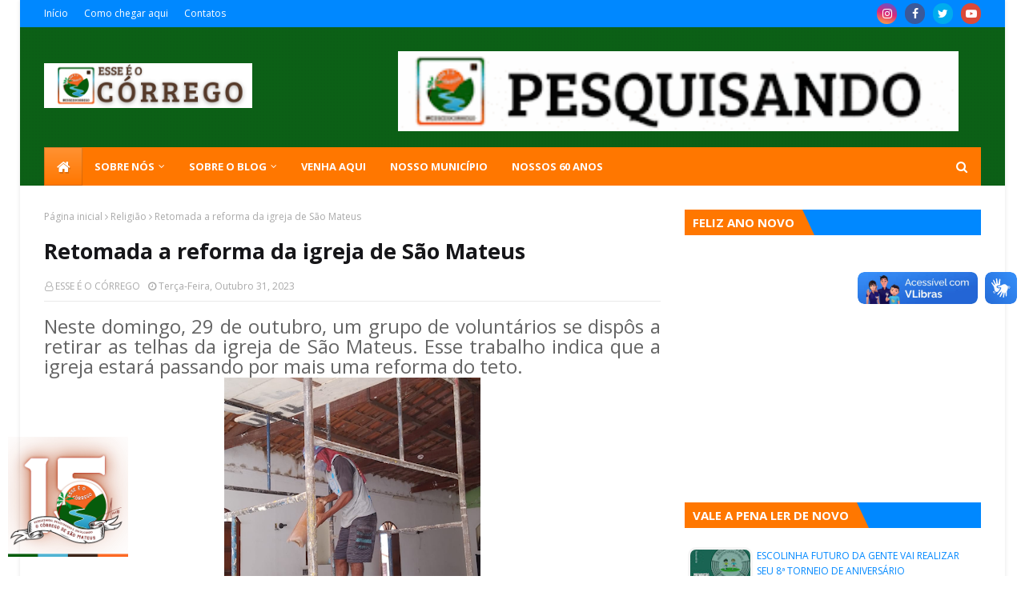

--- FILE ---
content_type: text/javascript; charset=UTF-8
request_url: https://www.esseeocorrego.com/feeds/posts/default/-/infraestrutura?alt=json-in-script&max-results=3&callback=jQuery112401086534388301883_1769618619422&_=1769618619423
body_size: 8823
content:
// API callback
jQuery112401086534388301883_1769618619422({"version":"1.0","encoding":"UTF-8","feed":{"xmlns":"http://www.w3.org/2005/Atom","xmlns$openSearch":"http://a9.com/-/spec/opensearchrss/1.0/","xmlns$blogger":"http://schemas.google.com/blogger/2008","xmlns$georss":"http://www.georss.org/georss","xmlns$gd":"http://schemas.google.com/g/2005","xmlns$thr":"http://purl.org/syndication/thread/1.0","id":{"$t":"tag:blogger.com,1999:blog-5421362332950566937"},"updated":{"$t":"2026-01-26T21:43:38.996-03:00"},"category":[{"term":"Religião"},{"term":"Esportes"},{"term":"Notícias"},{"term":"Educação"},{"term":"Coronavírus"},{"term":"Política"},{"term":"Pessoas"},{"term":"Histórias da minha terra"},{"term":"TV Córrego"},{"term":"Iniciativas"},{"term":"Saúde"},{"term":"Eleições 2020"},{"term":"Social"},{"term":"Datas Especiais"},{"term":"Eventos"},{"term":"Tradições"},{"term":"Meio Ambiente"},{"term":"infraestrutura"},{"term":"Literatura"},{"term":"Especiais"},{"term":"Ruas"},{"term":"Eleições 2016"},{"term":"Eleições 2024"},{"term":"Especial 7 anos"},{"term":"Timbaúba"},{"term":"Diversão"},{"term":"Eleições 2018"},{"term":"Caminho da Cruz"},{"term":"Cultura"},{"term":"Arte"},{"term":"Economia"},{"term":"Assuntos diversos"},{"term":"Lagoa de Onça"},{"term":"Parabéns"},{"term":"Histórias"},{"term":"Eleições 2022"},{"term":"Memórias"},{"term":"Segurança"},{"term":"Agricultura"},{"term":"Canto Grande"},{"term":"Cidadania"},{"term":"Solidariedade"},{"term":"Informações"},{"term":"Estatísticas"},{"term":"Paturis"},{"term":"Pororocas"},{"term":"Talentos"},{"term":"Curiosidades"},{"term":"Histórias Inspiradoras"},{"term":"Homenagens"},{"term":"Eleições 2026"},{"term":"Sobre o Blog"},{"term":"Tencologia"}],"title":{"type":"text","$t":"ESSE É O CÓRREGO"},"subtitle":{"type":"html","$t":"Aqui registramos nossa história."},"link":[{"rel":"http://schemas.google.com/g/2005#feed","type":"application/atom+xml","href":"https:\/\/www.esseeocorrego.com\/feeds\/posts\/default"},{"rel":"self","type":"application/atom+xml","href":"https:\/\/www.blogger.com\/feeds\/5421362332950566937\/posts\/default\/-\/infraestrutura?alt=json-in-script\u0026max-results=3"},{"rel":"alternate","type":"text/html","href":"https:\/\/www.esseeocorrego.com\/search\/label\/infraestrutura"},{"rel":"hub","href":"http://pubsubhubbub.appspot.com/"},{"rel":"next","type":"application/atom+xml","href":"https:\/\/www.blogger.com\/feeds\/5421362332950566937\/posts\/default\/-\/infraestrutura\/-\/infraestrutura?alt=json-in-script\u0026start-index=4\u0026max-results=3"}],"author":[{"name":{"$t":"Juciê Gomes"},"uri":{"$t":"http:\/\/www.blogger.com\/profile\/09527006208305720613"},"email":{"$t":"noreply@blogger.com"},"gd$image":{"rel":"http://schemas.google.com/g/2005#thumbnail","width":"32","height":"24","src":"\/\/blogger.googleusercontent.com\/img\/b\/R29vZ2xl\/AVvXsEhR5FlFl50gzIcT50rMJ7nS1VnEP4NfTufmPNW9lg-0SNsSZA3jqawuQns8uocTRyvxvaiM1ODKnPpdHSXbKNMDBIX-M30dXdZBIAUFzft5M3NBp-l54IbJIRW774FXOk0\/s220\/anigif.gif"}}],"generator":{"version":"7.00","uri":"http://www.blogger.com","$t":"Blogger"},"openSearch$totalResults":{"$t":"42"},"openSearch$startIndex":{"$t":"1"},"openSearch$itemsPerPage":{"$t":"3"},"entry":[{"id":{"$t":"tag:blogger.com,1999:blog-5421362332950566937.post-1360833476990816736"},"published":{"$t":"2025-12-10T15:47:00.001-03:00"},"updated":{"$t":"2025-12-18T15:49:48.128-03:00"},"category":[{"scheme":"http://www.blogger.com/atom/ns#","term":"infraestrutura"}],"title":{"type":"text","$t":"Luzes do Natal de 2025 já estão acesas"},"content":{"type":"html","$t":"\u003Cp style=\"text-align: justify;\"\u003E\u003Cspan style=\"background-color: white; font-family: inherit; font-size: large;\"\u003EA Prefeitura de Boa Saúde acendeu a iluminação natalina no Córrego de São Mateus.\u003C\/span\u003E\u003C\/p\u003E\u003Cp style=\"text-align: justify;\"\u003E\u003C\/p\u003E\u003Cdiv class=\"separator\" style=\"clear: both; text-align: center;\"\u003E\u003Ca href=\"https:\/\/blogger.googleusercontent.com\/img\/b\/R29vZ2xl\/AVvXsEhoEmkAJ0hQSdpSQVOKacHnAHolHXFm8FQ0CEH25asM2i2vmzIRdhl_lkpsLLOuKEFKs5LruLTwWZNivLN6vd2QzlaxFqGQqOp4EWT0CB3B357T5r5ErVnsoW8Yu7M7LSQ15wUU2JgyBMq7PegBByHpcvdc8SuWwMk0h5kj81lRFeNHsCnTfr_EMQn5VPI\/s1440\/@esseeocorrego.jpg\" imageanchor=\"1\" style=\"margin-left: 1em; margin-right: 1em;\"\u003E\u003Cimg border=\"0\" data-original-height=\"1440\" data-original-width=\"1080\" height=\"320\" src=\"https:\/\/blogger.googleusercontent.com\/img\/b\/R29vZ2xl\/AVvXsEhoEmkAJ0hQSdpSQVOKacHnAHolHXFm8FQ0CEH25asM2i2vmzIRdhl_lkpsLLOuKEFKs5LruLTwWZNivLN6vd2QzlaxFqGQqOp4EWT0CB3B357T5r5ErVnsoW8Yu7M7LSQ15wUU2JgyBMq7PegBByHpcvdc8SuWwMk0h5kj81lRFeNHsCnTfr_EMQn5VPI\/s320\/@esseeocorrego.jpg\" width=\"240\" \/\u003E\u003C\/a\u003E\u003C\/div\u003E\u003Cspan style=\"background-color: white; font-family: inherit; font-size: x-large;\"\u003ENesse ano, as praças do centro receberam lâmpadas coloridas nas árvores e duas árvores de Natal foram instaladas pela equipe responsável.\u003C\/span\u003E\u003Cp\u003E\u003C\/p\u003E\u003Cp style=\"text-align: justify;\"\u003E\u003C\/p\u003E\u003Cdiv class=\"separator\" style=\"clear: both; text-align: center;\"\u003E\u003Ca href=\"https:\/\/blogger.googleusercontent.com\/img\/b\/R29vZ2xl\/AVvXsEhmVWxaOHPXybTBMcYK15jM94KSQEMWmNueifT-pMPOaeGmJC7xhuUHiSC6DbjuvY955zTtNiGfLYI18HakmIe5l9HMUYTgDExrKOBetGmKRFgSNi7nY5cZinpgitnUHQIuLg0TDHZYxFTgKzv3Ub28YBordC1gYO5G1AR-1-tMK1Itg34hRJVdMx3bmes\/s1440\/@esseeocorrego%20(2).jpg\" imageanchor=\"1\" style=\"margin-left: 1em; margin-right: 1em;\"\u003E\u003Cimg border=\"0\" data-original-height=\"1440\" data-original-width=\"1080\" height=\"320\" src=\"https:\/\/blogger.googleusercontent.com\/img\/b\/R29vZ2xl\/AVvXsEhmVWxaOHPXybTBMcYK15jM94KSQEMWmNueifT-pMPOaeGmJC7xhuUHiSC6DbjuvY955zTtNiGfLYI18HakmIe5l9HMUYTgDExrKOBetGmKRFgSNi7nY5cZinpgitnUHQIuLg0TDHZYxFTgKzv3Ub28YBordC1gYO5G1AR-1-tMK1Itg34hRJVdMx3bmes\/s320\/@esseeocorrego%20(2).jpg\" width=\"240\" \/\u003E\u003C\/a\u003E\u003C\/div\u003E\u003Cbr \/\u003E\u003Cdiv class=\"separator\" style=\"clear: both; text-align: center;\"\u003E\u003Ca href=\"https:\/\/blogger.googleusercontent.com\/img\/b\/R29vZ2xl\/AVvXsEhwoDHLQ55cyy9jmFpU407hieQifKZujc0xfeO-PFd-PpqmPXSN46P7V2gXEHuHg7bkrV5GKPGppFs3gerK_d2vo1_tlrUjfissk1OT3n8baSIXLeV3IXxLunnPaozVRAiIWvV4fehjQVwZDSB7iBbtqfKEpv-9wKgMCSftlkeLCyEOUwDxtE1wGK8U6ag\/s1440\/@esseeocorrego%20(3).jpg\" imageanchor=\"1\" style=\"margin-left: 1em; margin-right: 1em;\"\u003E\u003Cimg border=\"0\" data-original-height=\"1440\" data-original-width=\"1080\" height=\"320\" src=\"https:\/\/blogger.googleusercontent.com\/img\/b\/R29vZ2xl\/AVvXsEhwoDHLQ55cyy9jmFpU407hieQifKZujc0xfeO-PFd-PpqmPXSN46P7V2gXEHuHg7bkrV5GKPGppFs3gerK_d2vo1_tlrUjfissk1OT3n8baSIXLeV3IXxLunnPaozVRAiIWvV4fehjQVwZDSB7iBbtqfKEpv-9wKgMCSftlkeLCyEOUwDxtE1wGK8U6ag\/s320\/@esseeocorrego%20(3).jpg\" width=\"240\" \/\u003E\u003C\/a\u003E\u003C\/div\u003E\u003Cbr \/\u003E\u003Cdiv class=\"separator\" style=\"clear: both; text-align: center;\"\u003E\u003Ca href=\"https:\/\/blogger.googleusercontent.com\/img\/b\/R29vZ2xl\/[base64]\/s1440\/@esseeocorrego%20(4).jpg\" imageanchor=\"1\" style=\"margin-left: 1em; margin-right: 1em;\"\u003E\u003Cimg border=\"0\" data-original-height=\"1440\" data-original-width=\"1080\" height=\"320\" src=\"https:\/\/blogger.googleusercontent.com\/img\/b\/R29vZ2xl\/[base64]\/s320\/@esseeocorrego%20(4).jpg\" width=\"240\" \/\u003E\u003C\/a\u003E\u003C\/div\u003E\u003Cbr \/\u003E\u003Cdiv class=\"separator\" style=\"clear: both; text-align: center;\"\u003E\u003Ca href=\"https:\/\/blogger.googleusercontent.com\/img\/b\/R29vZ2xl\/AVvXsEgOUgAHORQwKpaGuz8gAGKcAuQ5feOTB41Gl1ktLv-TRVpAH-VtIyzKJeubhH45sCrmxnB72OdZZa0RuBW9nCjyqo6PZSaba8dQ7DVRlmH7kRzFSlRveZEqBlnOYNLiTz1qzjG-ZF3F433A891zRQC3HMPmfOCXoZ3mgfEQefrlwM4-Y-sdrJ4DmOF4rPA\/s1440\/@esseeocorrego%20(5).jpg\" imageanchor=\"1\" style=\"margin-left: 1em; margin-right: 1em;\"\u003E\u003Cimg border=\"0\" data-original-height=\"1440\" data-original-width=\"1080\" height=\"320\" src=\"https:\/\/blogger.googleusercontent.com\/img\/b\/R29vZ2xl\/AVvXsEgOUgAHORQwKpaGuz8gAGKcAuQ5feOTB41Gl1ktLv-TRVpAH-VtIyzKJeubhH45sCrmxnB72OdZZa0RuBW9nCjyqo6PZSaba8dQ7DVRlmH7kRzFSlRveZEqBlnOYNLiTz1qzjG-ZF3F433A891zRQC3HMPmfOCXoZ3mgfEQefrlwM4-Y-sdrJ4DmOF4rPA\/s320\/@esseeocorrego%20(5).jpg\" width=\"240\" \/\u003E\u003C\/a\u003E\u003C\/div\u003E\u003Cbr \/\u003E\u003Cdiv class=\"separator\" style=\"clear: both; text-align: center;\"\u003E\u003Ca href=\"https:\/\/blogger.googleusercontent.com\/img\/b\/R29vZ2xl\/AVvXsEj4B67I3FBGH6WSHUBjV3tzfZ1cWCrhKS2LfyG9-ZQEMzatiLwVSLjZ09TOgivYIEsLzoXE1FeBw4oaJiTHskxTLnKM3vUsi7QL2ESdETIXPv3ot06eUvPt7u6FevYZRKfWAJhHTPr6DaKURy-2KIUp6UcH4lqHIv9Lpi-PnKu9EJKIlMSPtWdDHe2iB98\/s1440\/@esseeocorrego%20(6).jpg\" imageanchor=\"1\" style=\"margin-left: 1em; margin-right: 1em;\"\u003E\u003Cimg border=\"0\" data-original-height=\"1440\" data-original-width=\"1080\" height=\"320\" src=\"https:\/\/blogger.googleusercontent.com\/img\/b\/R29vZ2xl\/AVvXsEj4B67I3FBGH6WSHUBjV3tzfZ1cWCrhKS2LfyG9-ZQEMzatiLwVSLjZ09TOgivYIEsLzoXE1FeBw4oaJiTHskxTLnKM3vUsi7QL2ESdETIXPv3ot06eUvPt7u6FevYZRKfWAJhHTPr6DaKURy-2KIUp6UcH4lqHIv9Lpi-PnKu9EJKIlMSPtWdDHe2iB98\/s320\/@esseeocorrego%20(6).jpg\" width=\"240\" \/\u003E\u003C\/a\u003E\u003C\/div\u003E\u003Cbr \/\u003E\u003Cdiv class=\"separator\" style=\"clear: both; text-align: center;\"\u003E\u003Ca href=\"https:\/\/blogger.googleusercontent.com\/img\/b\/R29vZ2xl\/AVvXsEiFpONblRGiO61PCjJkA0Zr-VUBLtWaukuqGF6i5AEj9ziPN9E6obCgUIJ7BEDBU-DloRZFmb1ByMpARaqqlHHJocUb_MG9TO-dMEvj_SiSEfkjNgXNeLg8__bq2CLek6iaTYO9nAz2Y1-Pc0efCGJ2YOaTJ2_sMA4nzeXYgk1453AB5M2VQxJV58WWsBc\/s1440\/@esseeocorrego%20(7).jpg\" imageanchor=\"1\" style=\"margin-left: 1em; margin-right: 1em;\"\u003E\u003Cimg border=\"0\" data-original-height=\"1440\" data-original-width=\"1080\" height=\"320\" src=\"https:\/\/blogger.googleusercontent.com\/img\/b\/R29vZ2xl\/AVvXsEiFpONblRGiO61PCjJkA0Zr-VUBLtWaukuqGF6i5AEj9ziPN9E6obCgUIJ7BEDBU-DloRZFmb1ByMpARaqqlHHJocUb_MG9TO-dMEvj_SiSEfkjNgXNeLg8__bq2CLek6iaTYO9nAz2Y1-Pc0efCGJ2YOaTJ2_sMA4nzeXYgk1453AB5M2VQxJV58WWsBc\/s320\/@esseeocorrego%20(7).jpg\" width=\"240\" \/\u003E\u003C\/a\u003E\u003C\/div\u003E\u003Cbr \/\u003E\u003Cdiv class=\"separator\" style=\"clear: both; text-align: center;\"\u003E\u003Ca href=\"https:\/\/blogger.googleusercontent.com\/img\/b\/R29vZ2xl\/AVvXsEitvVb63jw5wVNfftSUcPlBtz6MdULDtQkLLVgOCtBWh6FEuu7HfFXcs02MVwbwaEHNr5SPUEGtNSmkBs9LHaistbWoDJ_rwq_Ecilzg7v7TPTvUoWDE1mvaD22_ukJAB6yUb9JA9y-AlT-U61wfaR4gAxdH-no-r52kKUJ3MX5XqNsLyKss7EqEyeKic8\/s1440\/@esseeocorrego%20(8).jpg\" imageanchor=\"1\" style=\"margin-left: 1em; margin-right: 1em;\"\u003E\u003Cimg border=\"0\" data-original-height=\"1440\" data-original-width=\"1080\" height=\"320\" src=\"https:\/\/blogger.googleusercontent.com\/img\/b\/R29vZ2xl\/AVvXsEitvVb63jw5wVNfftSUcPlBtz6MdULDtQkLLVgOCtBWh6FEuu7HfFXcs02MVwbwaEHNr5SPUEGtNSmkBs9LHaistbWoDJ_rwq_Ecilzg7v7TPTvUoWDE1mvaD22_ukJAB6yUb9JA9y-AlT-U61wfaR4gAxdH-no-r52kKUJ3MX5XqNsLyKss7EqEyeKic8\/s320\/@esseeocorrego%20(8).jpg\" width=\"240\" \/\u003E\u003C\/a\u003E\u003C\/div\u003E\u003Cbr \/\u003E\u003Cdiv class=\"separator\" style=\"clear: both; text-align: center;\"\u003E\u003Ca href=\"https:\/\/blogger.googleusercontent.com\/img\/b\/R29vZ2xl\/AVvXsEgggE0sR3HRR2K198gRncZsS3UeAQqDTJu94rl-bUGuoRP-V868dzq5jOpUvslygBEEwKMgmqsws4rHHAhqueUMu_vkQ46abBe-_c0t3w6-R_I0XRFBDNsYBxddP9YMyE5UfatkOzUI_VAukdQmG9HwrUeM7svgd9wUxCONwHYW_1RxcXDr8flz4kCDl2s\/s1440\/@esseeocorrego%20(9).jpg\" imageanchor=\"1\" style=\"margin-left: 1em; margin-right: 1em;\"\u003E\u003Cimg border=\"0\" data-original-height=\"1440\" data-original-width=\"1080\" height=\"320\" src=\"https:\/\/blogger.googleusercontent.com\/img\/b\/R29vZ2xl\/AVvXsEgggE0sR3HRR2K198gRncZsS3UeAQqDTJu94rl-bUGuoRP-V868dzq5jOpUvslygBEEwKMgmqsws4rHHAhqueUMu_vkQ46abBe-_c0t3w6-R_I0XRFBDNsYBxddP9YMyE5UfatkOzUI_VAukdQmG9HwrUeM7svgd9wUxCONwHYW_1RxcXDr8flz4kCDl2s\/s320\/@esseeocorrego%20(9).jpg\" width=\"240\" \/\u003E\u003C\/a\u003E\u003C\/div\u003E\u003Cbr \/\u003E\u003Cdiv class=\"separator\" style=\"clear: both; text-align: center;\"\u003E\u003Ca href=\"https:\/\/blogger.googleusercontent.com\/img\/b\/R29vZ2xl\/AVvXsEjyONZsLmQjZcxMiycIkdxOKeELWnQa4Y74VvDXDH_O9REeBrMabkq_noCNarrk0qnoIKa3t8pLikSuU54wTdPMNYXm6whZkwVbwBGKPOh_nyBRu4oJYWCB77jUVqDfe-vxdRB_CHH23WspOZtjWdt63zl2mOD_E2GP03wqcATSNQlfGqXuBuYQLb2Vsl4\/s1440\/@esseeocorrego%20(10).jpg\" imageanchor=\"1\" style=\"margin-left: 1em; margin-right: 1em;\"\u003E\u003Cimg border=\"0\" data-original-height=\"1440\" data-original-width=\"1080\" height=\"320\" src=\"https:\/\/blogger.googleusercontent.com\/img\/b\/R29vZ2xl\/AVvXsEjyONZsLmQjZcxMiycIkdxOKeELWnQa4Y74VvDXDH_O9REeBrMabkq_noCNarrk0qnoIKa3t8pLikSuU54wTdPMNYXm6whZkwVbwBGKPOh_nyBRu4oJYWCB77jUVqDfe-vxdRB_CHH23WspOZtjWdt63zl2mOD_E2GP03wqcATSNQlfGqXuBuYQLb2Vsl4\/s320\/@esseeocorrego%20(10).jpg\" width=\"240\" \/\u003E\u003C\/a\u003E\u003C\/div\u003E\u003Cp\u003E\u003C\/p\u003E"},"link":[{"rel":"replies","type":"application/atom+xml","href":"https:\/\/www.esseeocorrego.com\/feeds\/1360833476990816736\/comments\/default","title":"Postar comentários"},{"rel":"replies","type":"text/html","href":"https:\/\/www.blogger.com\/comment\/fullpage\/post\/5421362332950566937\/1360833476990816736?isPopup=true","title":"0 Comentários"},{"rel":"edit","type":"application/atom+xml","href":"https:\/\/www.blogger.com\/feeds\/5421362332950566937\/posts\/default\/1360833476990816736"},{"rel":"self","type":"application/atom+xml","href":"https:\/\/www.blogger.com\/feeds\/5421362332950566937\/posts\/default\/1360833476990816736"},{"rel":"alternate","type":"text/html","href":"https:\/\/www.esseeocorrego.com\/2025\/12\/luzes-do-natal-de-2025-ja-estao-acesas.html","title":"Luzes do Natal de 2025 já estão acesas"}],"author":[{"name":{"$t":"ESSE É O CÓRREGO"},"uri":{"$t":"http:\/\/www.blogger.com\/profile\/03087748470028433040"},"email":{"$t":"noreply@blogger.com"},"gd$image":{"rel":"http://schemas.google.com/g/2005#thumbnail","width":"32","height":"30","src":"\/\/blogger.googleusercontent.com\/img\/b\/R29vZ2xl\/AVvXsEhtzK3m_ImtODptmZAwviD0o2dYb3g7X8ayfUukGVXEL9WpEeWh3G7Bn1IqGliTNEyzE16S6LS1ivs7apemvoXnbOIkuSiH1kfSqN6Rrzc5FjTxyfHij6IXyIjBHAAqQA\/s220\/LOGO+2017+REDONDO+TPT.png"}}],"media$thumbnail":{"xmlns$media":"http://search.yahoo.com/mrss/","url":"https:\/\/blogger.googleusercontent.com\/img\/b\/R29vZ2xl\/AVvXsEhoEmkAJ0hQSdpSQVOKacHnAHolHXFm8FQ0CEH25asM2i2vmzIRdhl_lkpsLLOuKEFKs5LruLTwWZNivLN6vd2QzlaxFqGQqOp4EWT0CB3B357T5r5ErVnsoW8Yu7M7LSQ15wUU2JgyBMq7PegBByHpcvdc8SuWwMk0h5kj81lRFeNHsCnTfr_EMQn5VPI\/s72-c\/@esseeocorrego.jpg","height":"72","width":"72"},"thr$total":{"$t":"0"}},{"id":{"$t":"tag:blogger.com,1999:blog-5421362332950566937.post-868162752524398987"},"published":{"$t":"2025-09-26T15:00:00.003-03:00"},"updated":{"$t":"2025-09-27T11:55:58.379-03:00"},"category":[{"scheme":"http://www.blogger.com/atom/ns#","term":"infraestrutura"}],"title":{"type":"text","$t":"Praça central será totalmente reformada"},"content":{"type":"html","$t":"\u003Cp style=\"text-align: left;\"\u003E\u003C\/p\u003E\u003Cdiv style=\"text-align: justify;\"\u003E\u003Cspan style=\"font-size: large;\"\u003EO vereador Valdinho Brandão anunciou em suas redes sociais que, em breve, a praça localizada em frente aos comércios de Alessandra, Toinho, Erivan e Nenem receberá uma grande reforma.\u003C\/span\u003E\u003C\/div\u003E\u003Cdiv style=\"text-align: justify;\"\u003E\u003Cdiv class=\"separator\" style=\"clear: both; text-align: center;\"\u003E\u003Ca href=\"https:\/\/blogger.googleusercontent.com\/img\/b\/R29vZ2xl\/AVvXsEjeebHfKE2RoceYsSfVdhS2tFiH1r2P0v1xXAlhLiCynOols_t575mb42hsc0eZ0f19PhKt9I7LRiCiT2naXFx_zQ1qKuGfzibhQPxGm8pISpXZWUfx6AmtZv57OZKmdcLZztarxMVSZ7PAmTR_HRwvum2-pDn79X3IGbjWFnaQ1GL5Aqc82goMl2F_6f4\/s1440\/WhatsApp%20Image%202025-09-27%20at%2011.51.07%20(2).jpeg\" style=\"margin-left: 1em; margin-right: 1em;\"\u003E\u003Cimg border=\"0\" data-original-height=\"1440\" data-original-width=\"1080\" height=\"320\" src=\"https:\/\/blogger.googleusercontent.com\/img\/b\/R29vZ2xl\/AVvXsEjeebHfKE2RoceYsSfVdhS2tFiH1r2P0v1xXAlhLiCynOols_t575mb42hsc0eZ0f19PhKt9I7LRiCiT2naXFx_zQ1qKuGfzibhQPxGm8pISpXZWUfx6AmtZv57OZKmdcLZztarxMVSZ7PAmTR_HRwvum2-pDn79X3IGbjWFnaQ1GL5Aqc82goMl2F_6f4\/s320\/WhatsApp%20Image%202025-09-27%20at%2011.51.07%20(2).jpeg\" width=\"240\" \/\u003E\u003C\/a\u003E\u003C\/div\u003E\u003Cspan style=\"font-size: large;\"\u003EA praça contará com áreas de convivência, espaço para exercícios físicos, lanchonetes, área de alimentação, banheiros públicos, dentre outros itens.\u003C\/span\u003E\u003C\/div\u003E\u003Cdiv style=\"text-align: justify;\"\u003E\u003Cspan style=\"font-size: large;\"\u003E\u003Cbr \/\u003E\u003C\/span\u003E\u003C\/div\u003E\u003Cdiv style=\"text-align: justify;\"\u003E\u003Cspan style=\"font-size: large;\"\u003ESegundo o vereador, os recursos foram garantidos através de uma emenda parlamentar do Deputado Estadual Nelter Queiroz, no valor de R$ 300 mil.\u003C\/span\u003E\u003C\/div\u003E\u003Cspan style=\"font-size: large;\"\u003E\u003Cdiv style=\"text-align: justify;\"\u003E\u003Cbr \/\u003E\u003C\/div\u003E\u003C\/span\u003E\u003Cdiv style=\"text-align: justify;\"\u003E\u003Cspan style=\"font-size: large;\"\u003E“O valor total da obra é de R$ 485 mil, sendo que a Prefeitura de Boa Saúde arcará com R$ 185 mil para que a obra seja concluída”, explicou Valdinho.\u003C\/span\u003E\u003C\/div\u003E\u003Cdiv class=\"separator\" style=\"clear: both; font-size: x-large; text-align: center;\"\u003E\u003Ca href=\"https:\/\/blogger.googleusercontent.com\/img\/b\/R29vZ2xl\/AVvXsEg9TbUvM1rPdKpfprXsOLufGGyEgx_e9LsQaKCf0CmUSEYNp3-RqUx2hOUlXGxLK7YGyrFJFnfA0J1bhkFp4md8D-lf3GMU5gZopiG352q136PeiNTzD6HbnKDkV0Qk0Z7VBmb51Nk2OwxFIo9hRL4Y08YYXNPG5RQU8GeN9CFZ_P8ZEZIYneIQ5uK_f_M\/s1440\/WhatsApp%20Image%202025-09-27%20at%2011.51.07%20(1).jpeg\" style=\"margin-left: 1em; margin-right: 1em;\"\u003E\u003Cimg border=\"0\" data-original-height=\"1440\" data-original-width=\"1080\" height=\"320\" src=\"https:\/\/blogger.googleusercontent.com\/img\/b\/R29vZ2xl\/AVvXsEg9TbUvM1rPdKpfprXsOLufGGyEgx_e9LsQaKCf0CmUSEYNp3-RqUx2hOUlXGxLK7YGyrFJFnfA0J1bhkFp4md8D-lf3GMU5gZopiG352q136PeiNTzD6HbnKDkV0Qk0Z7VBmb51Nk2OwxFIo9hRL4Y08YYXNPG5RQU8GeN9CFZ_P8ZEZIYneIQ5uK_f_M\/s320\/WhatsApp%20Image%202025-09-27%20at%2011.51.07%20(1).jpeg\" width=\"240\" \/\u003E\u003C\/a\u003E\u003C\/div\u003E\u003Cbr \/\u003E\u003Cdiv class=\"separator\" style=\"clear: both; font-size: x-large; text-align: center;\"\u003E\u003Ca href=\"https:\/\/blogger.googleusercontent.com\/img\/b\/R29vZ2xl\/AVvXsEgULT0eA-Dgyk1frlba-KPeou8NRt_DGrTOAEGhWFnjd4nHMjJc3G9pk6JVvZptxW4I2GvsHEB_F14yDv3fa38y-cV8BnwvQ23b8ZWmQ5-UbhW1UQTGW9pfucWdp4iuAObuZIMW8jT9xRYer10LQJSZPzRakN41x3Yb1rwkHFe_HOod_QdqpUre_xReeZA\/s1440\/WhatsApp%20Image%202025-09-27%20at%2011.51.07.jpeg\" style=\"margin-left: 1em; margin-right: 1em;\"\u003E\u003Cimg border=\"0\" data-original-height=\"1440\" data-original-width=\"1080\" height=\"320\" src=\"https:\/\/blogger.googleusercontent.com\/img\/b\/R29vZ2xl\/AVvXsEgULT0eA-Dgyk1frlba-KPeou8NRt_DGrTOAEGhWFnjd4nHMjJc3G9pk6JVvZptxW4I2GvsHEB_F14yDv3fa38y-cV8BnwvQ23b8ZWmQ5-UbhW1UQTGW9pfucWdp4iuAObuZIMW8jT9xRYer10LQJSZPzRakN41x3Yb1rwkHFe_HOod_QdqpUre_xReeZA\/s320\/WhatsApp%20Image%202025-09-27%20at%2011.51.07.jpeg\" width=\"240\" \/\u003E\u003C\/a\u003E\u003C\/div\u003E\u003Cbr \/\u003E\u003Cdiv class=\"separator\" style=\"clear: both; font-size: x-large; text-align: center;\"\u003E\u003Ca href=\"https:\/\/blogger.googleusercontent.com\/img\/b\/R29vZ2xl\/AVvXsEg8e2v5wsxXPckfh-L3SY8T4uwIzDvNkwIpzcqPTAklGbsyabW8X0-yCIoZN6HN85Jfmyn_Rt8DOTyhCEp63t6XDtjQ4_JXV0FRsFJOsxxvXxYUMp8XQeB5ktCimF-jAgKoYQXwBa3KFvzos5TR5mGvEjQzR-ehPMj9kvQmwkeztIvyoLlryjUzpln1T6w\/s1600\/WhatsApp%20Image%202025-09-25%20at%2018.01.46.jpeg\" style=\"margin-left: 1em; margin-right: 1em;\"\u003E\u003Cimg border=\"0\" data-original-height=\"900\" data-original-width=\"1600\" height=\"180\" src=\"https:\/\/blogger.googleusercontent.com\/img\/b\/R29vZ2xl\/AVvXsEg8e2v5wsxXPckfh-L3SY8T4uwIzDvNkwIpzcqPTAklGbsyabW8X0-yCIoZN6HN85Jfmyn_Rt8DOTyhCEp63t6XDtjQ4_JXV0FRsFJOsxxvXxYUMp8XQeB5ktCimF-jAgKoYQXwBa3KFvzos5TR5mGvEjQzR-ehPMj9kvQmwkeztIvyoLlryjUzpln1T6w\/s320\/WhatsApp%20Image%202025-09-25%20at%2018.01.46.jpeg\" width=\"320\" \/\u003E\u003C\/a\u003E\u003C\/div\u003E\u003Cbr \/\u003E\u003Cdiv class=\"separator\" style=\"clear: both; font-size: x-large; text-align: center;\"\u003E\u003Ca href=\"https:\/\/blogger.googleusercontent.com\/img\/b\/R29vZ2xl\/AVvXsEij2U6cLVALLV5JvIuPeLus2U9DkTAniNBnO8fsbEmxaqPva6Q7BEYm2L5RZO_VQgpSCRSZsxT7_IzSQFIQZu3IRjCEGChskL2bJ5VNYc_1mPuDzJNnKCgbtWOSIgDIybkVJpMLvyFJ3RuRrMyOEiY-_FpKlS12UG5q2pa_LvSzeFobK46q-IXV_MXhPck\/s1600\/WhatsApp%20Image%202025-09-25%20at%2018.01.48%20(1).jpeg\" style=\"margin-left: 1em; margin-right: 1em;\"\u003E\u003Cimg border=\"0\" data-original-height=\"900\" data-original-width=\"1600\" height=\"180\" src=\"https:\/\/blogger.googleusercontent.com\/img\/b\/R29vZ2xl\/AVvXsEij2U6cLVALLV5JvIuPeLus2U9DkTAniNBnO8fsbEmxaqPva6Q7BEYm2L5RZO_VQgpSCRSZsxT7_IzSQFIQZu3IRjCEGChskL2bJ5VNYc_1mPuDzJNnKCgbtWOSIgDIybkVJpMLvyFJ3RuRrMyOEiY-_FpKlS12UG5q2pa_LvSzeFobK46q-IXV_MXhPck\/s320\/WhatsApp%20Image%202025-09-25%20at%2018.01.48%20(1).jpeg\" width=\"320\" \/\u003E\u003C\/a\u003E\u003C\/div\u003E\u003Cbr \/\u003E\u003Cdiv class=\"separator\" style=\"clear: both; font-size: x-large; text-align: center;\"\u003E\u003Ca href=\"https:\/\/blogger.googleusercontent.com\/img\/b\/R29vZ2xl\/AVvXsEiAkcz3FA_9uS2FSwPmNUDw2ulIULj1LAI8hl_hIGC1iqkF2Hvjakka7J4EJBiSoLD8locCzqYtKR1xZkaOUHP99KoXFgB8szdLSvKF1SNCyBb8I04KxdutvaaoB1-u5lP2ky4uatSvx-BSPv2xLPUBONDS7iGIIR3SQ6Fhu697z7jHlP6eQsR3US32lQg\/s1600\/WhatsApp%20Image%202025-09-25%20at%2018.01.48.jpeg\" style=\"margin-left: 1em; margin-right: 1em;\"\u003E\u003Cimg border=\"0\" data-original-height=\"900\" data-original-width=\"1600\" height=\"180\" src=\"https:\/\/blogger.googleusercontent.com\/img\/b\/R29vZ2xl\/AVvXsEiAkcz3FA_9uS2FSwPmNUDw2ulIULj1LAI8hl_hIGC1iqkF2Hvjakka7J4EJBiSoLD8locCzqYtKR1xZkaOUHP99KoXFgB8szdLSvKF1SNCyBb8I04KxdutvaaoB1-u5lP2ky4uatSvx-BSPv2xLPUBONDS7iGIIR3SQ6Fhu697z7jHlP6eQsR3US32lQg\/s320\/WhatsApp%20Image%202025-09-25%20at%2018.01.48.jpeg\" width=\"320\" \/\u003E\u003C\/a\u003E\u003C\/div\u003E\u003Cbr \/\u003E\u003Cdiv class=\"separator\" style=\"clear: both; font-size: x-large; text-align: center;\"\u003E\u003Ca href=\"https:\/\/blogger.googleusercontent.com\/img\/b\/R29vZ2xl\/AVvXsEgBnclHaFnvziwKSqNCAoKvQc85d1bGmo02v3IAlmH3Z_TKvfTljNzYaqBn3esi9xxA3r2FuD-6aE-TDijdfqraXJU-3-0rE_zMADlh1QmDmcTk5wY5j5SWKXJjbx9OMrtdQTyjxZhNNDBncYZI0wC4zDTXCQseQEHJ4peb_mxmumzsbybyQmDSmK-O70k\/s1600\/WhatsApp%20Image%202025-09-25%20at%2018.01.49.jpeg\" style=\"margin-left: 1em; margin-right: 1em;\"\u003E\u003Cimg border=\"0\" data-original-height=\"900\" data-original-width=\"1600\" height=\"180\" src=\"https:\/\/blogger.googleusercontent.com\/img\/b\/R29vZ2xl\/AVvXsEgBnclHaFnvziwKSqNCAoKvQc85d1bGmo02v3IAlmH3Z_TKvfTljNzYaqBn3esi9xxA3r2FuD-6aE-TDijdfqraXJU-3-0rE_zMADlh1QmDmcTk5wY5j5SWKXJjbx9OMrtdQTyjxZhNNDBncYZI0wC4zDTXCQseQEHJ4peb_mxmumzsbybyQmDSmK-O70k\/s320\/WhatsApp%20Image%202025-09-25%20at%2018.01.49.jpeg\" width=\"320\" \/\u003E\u003C\/a\u003E\u003C\/div\u003E\u003Cbr \/\u003E\u003Cdiv class=\"separator\" style=\"clear: both; font-size: x-large; text-align: center;\"\u003E\u003Ca href=\"https:\/\/blogger.googleusercontent.com\/img\/b\/R29vZ2xl\/AVvXsEhsuK1-vNIDYwcN4XyKIhqEN2A-qWFCfuFpSXqN8CdaYIu9Vg0vws4TlOwWz-25fia4MK0W97GwKSi_w8NiayLGdEnaxS5aGvvBd0vQsVlvs8OPN6I4fyPcX0YO2We5hNwx3sJQVkUrMODAWcxNVxnESCs1ymE4gFlWb_yHB3xMl1uPsZ2vfSgdUJWLLnY\/s1600\/WhatsApp%20Image%202025-09-25%20at%2018.01.51.jpeg\" style=\"margin-left: 1em; margin-right: 1em;\"\u003E\u003Cimg border=\"0\" data-original-height=\"900\" data-original-width=\"1600\" height=\"180\" src=\"https:\/\/blogger.googleusercontent.com\/img\/b\/R29vZ2xl\/AVvXsEhsuK1-vNIDYwcN4XyKIhqEN2A-qWFCfuFpSXqN8CdaYIu9Vg0vws4TlOwWz-25fia4MK0W97GwKSi_w8NiayLGdEnaxS5aGvvBd0vQsVlvs8OPN6I4fyPcX0YO2We5hNwx3sJQVkUrMODAWcxNVxnESCs1ymE4gFlWb_yHB3xMl1uPsZ2vfSgdUJWLLnY\/s320\/WhatsApp%20Image%202025-09-25%20at%2018.01.51.jpeg\" width=\"320\" \/\u003E\u003C\/a\u003E\u003C\/div\u003E\u003Cbr \/\u003E\u003Cdiv class=\"separator\" style=\"clear: both; font-size: x-large; text-align: center;\"\u003E\u003Ca href=\"https:\/\/blogger.googleusercontent.com\/img\/b\/R29vZ2xl\/AVvXsEjd2X-AwCLel9hDvT0pVTnvHFXKpgyXRIbjDTIuKZDsuXPi_3jVfQC_-TaVuBu_TpqQbD9RTKjhpd87Cvt8GoC2-_AYsfTAqm4SGE4D_3odr5dKTY6bb8shOZsvgZuOn7TOx3hSNdm7om4oF4LSVuE5bzRatxEg_lFsNnUrEiQY8U80H6CyYxzlvInr59k\/s1600\/WhatsApp%20Image%202025-09-25%20at%2018.01.52%20(2).jpeg\" style=\"margin-left: 1em; margin-right: 1em;\"\u003E\u003Cimg border=\"0\" data-original-height=\"900\" data-original-width=\"1600\" height=\"180\" src=\"https:\/\/blogger.googleusercontent.com\/img\/b\/R29vZ2xl\/AVvXsEjd2X-AwCLel9hDvT0pVTnvHFXKpgyXRIbjDTIuKZDsuXPi_3jVfQC_-TaVuBu_TpqQbD9RTKjhpd87Cvt8GoC2-_AYsfTAqm4SGE4D_3odr5dKTY6bb8shOZsvgZuOn7TOx3hSNdm7om4oF4LSVuE5bzRatxEg_lFsNnUrEiQY8U80H6CyYxzlvInr59k\/s320\/WhatsApp%20Image%202025-09-25%20at%2018.01.52%20(2).jpeg\" width=\"320\" \/\u003E\u003C\/a\u003E\u003C\/div\u003E\u003Cbr \/\u003E\u003Cdiv class=\"separator\" style=\"clear: both; font-size: x-large; text-align: center;\"\u003E\u003Ca href=\"https:\/\/blogger.googleusercontent.com\/img\/b\/R29vZ2xl\/AVvXsEiUKxRNlN9eQxf13Zlso7hVCFJHHi1SD489Hz8gy_oCLaCM63G8rC2kth5Y2J0QOWizKAmLCP3Uu2W2kMmQpZl1vWfexgZxd0WqM5l01ZqQP3OspWeSDTPxnJ0K16lqZwi30HzzHIDHrir4Ter8DG6BT8gNAGSMfperPOXrR8PGHEerSUuUYmhGnRNs9ms\/s1600\/WhatsApp%20Image%202025-09-25%20at%2018.01.52%20(3).jpeg\" style=\"margin-left: 1em; margin-right: 1em;\"\u003E\u003Cimg border=\"0\" data-original-height=\"900\" data-original-width=\"1600\" height=\"180\" src=\"https:\/\/blogger.googleusercontent.com\/img\/b\/R29vZ2xl\/AVvXsEiUKxRNlN9eQxf13Zlso7hVCFJHHi1SD489Hz8gy_oCLaCM63G8rC2kth5Y2J0QOWizKAmLCP3Uu2W2kMmQpZl1vWfexgZxd0WqM5l01ZqQP3OspWeSDTPxnJ0K16lqZwi30HzzHIDHrir4Ter8DG6BT8gNAGSMfperPOXrR8PGHEerSUuUYmhGnRNs9ms\/s320\/WhatsApp%20Image%202025-09-25%20at%2018.01.52%20(3).jpeg\" width=\"320\" \/\u003E\u003C\/a\u003E\u003C\/div\u003E\u003Cbr \/\u003E\u003Cdiv class=\"separator\" style=\"clear: both; font-size: x-large; text-align: center;\"\u003E\u003Ca href=\"https:\/\/blogger.googleusercontent.com\/img\/b\/R29vZ2xl\/AVvXsEhEoIT903teOf9TXGiQB4pwTa407pCy6vkNet87ZAkJKwiyhKIjEdaJ_bINSprHkXU1RtxDEsG_W3hQhalZJ_FAAyoOV1F8bjjc458Aix-xsvrftfUhWKRebBBJLUlg2eUTJj2kby05OpEIvZQZ39JSTFpQof43ZeSq_ZM3KElBK8DTTG8P_WXwyoHMsBs\/s1600\/WhatsApp%20Image%202025-09-25%20at%2018.01.52.jpeg\" style=\"margin-left: 1em; margin-right: 1em;\"\u003E\u003Cimg border=\"0\" data-original-height=\"900\" data-original-width=\"1600\" height=\"180\" src=\"https:\/\/blogger.googleusercontent.com\/img\/b\/R29vZ2xl\/AVvXsEhEoIT903teOf9TXGiQB4pwTa407pCy6vkNet87ZAkJKwiyhKIjEdaJ_bINSprHkXU1RtxDEsG_W3hQhalZJ_FAAyoOV1F8bjjc458Aix-xsvrftfUhWKRebBBJLUlg2eUTJj2kby05OpEIvZQZ39JSTFpQof43ZeSq_ZM3KElBK8DTTG8P_WXwyoHMsBs\/s320\/WhatsApp%20Image%202025-09-25%20at%2018.01.52.jpeg\" width=\"320\" \/\u003E\u003C\/a\u003E\u003C\/div\u003E\u003Cbr \/\u003E\u003Cdiv class=\"separator\" style=\"clear: both; font-size: x-large; text-align: center;\"\u003E\u003Ca href=\"https:\/\/blogger.googleusercontent.com\/img\/b\/R29vZ2xl\/AVvXsEh0RCuys6YQyVVRYp5a2eLoK-JCZT4ajVVVgkYYwq2rVtR2bIGP2t0ZHU6u6JpyM4nUWc8Wpmzy6Oiy9qZPOhXuCf0xL-HL8np2pP-AhJYYVhcTwkkVSeDpVfF7npkgkQTQ3NagRHqXRamQ_OwjVoi2EMve_TU-nTSM0oNF5ODfO83XIJ5FV6MixoYvZ5U\/s1600\/WhatsApp%20Image%202025-09-25%20at%2018.01.53%20(1).jpeg\" style=\"margin-left: 1em; margin-right: 1em;\"\u003E\u003Cimg border=\"0\" data-original-height=\"900\" data-original-width=\"1600\" height=\"180\" src=\"https:\/\/blogger.googleusercontent.com\/img\/b\/R29vZ2xl\/AVvXsEh0RCuys6YQyVVRYp5a2eLoK-JCZT4ajVVVgkYYwq2rVtR2bIGP2t0ZHU6u6JpyM4nUWc8Wpmzy6Oiy9qZPOhXuCf0xL-HL8np2pP-AhJYYVhcTwkkVSeDpVfF7npkgkQTQ3NagRHqXRamQ_OwjVoi2EMve_TU-nTSM0oNF5ODfO83XIJ5FV6MixoYvZ5U\/s320\/WhatsApp%20Image%202025-09-25%20at%2018.01.53%20(1).jpeg\" width=\"320\" \/\u003E\u003C\/a\u003E\u003C\/div\u003E\u003Cbr \/\u003E\u003Cdiv class=\"separator\" style=\"clear: both; font-size: x-large; text-align: center;\"\u003E\u003Ca href=\"https:\/\/blogger.googleusercontent.com\/img\/b\/R29vZ2xl\/[base64]\/s1600\/WhatsApp%20Image%202025-09-25%20at%2018.01.53%20(3).jpeg\" style=\"margin-left: 1em; margin-right: 1em;\"\u003E\u003Cimg border=\"0\" data-original-height=\"900\" data-original-width=\"1600\" height=\"180\" src=\"https:\/\/blogger.googleusercontent.com\/img\/b\/R29vZ2xl\/[base64]\/s320\/WhatsApp%20Image%202025-09-25%20at%2018.01.53%20(3).jpeg\" width=\"320\" \/\u003E\u003C\/a\u003E\u003C\/div\u003E\u003Cbr \/\u003E\u003Cdiv class=\"separator\" style=\"clear: both; font-size: x-large; text-align: center;\"\u003E\u003Ca href=\"https:\/\/blogger.googleusercontent.com\/img\/b\/R29vZ2xl\/AVvXsEgsISRasRhtEMujgbKpqjW9N4VAC5maqejkjNYrFsb4CNl1RQhsBP7QlGsEbuZ1x2yZF-RLG3vQYoPvp4AlV9lrr7AbsVCYgpmHSq-_gKerX5sJGqNUZZcXaIVT0fc7ulWrLRtbAyfQUTDYdrhhoADcxcq_Pwi94jMVAqBdikMFexQRp-FICOfu7qF0o-k\/s1600\/WhatsApp%20Image%202025-09-25%20at%2018.01.53.jpeg\" style=\"margin-left: 1em; margin-right: 1em;\"\u003E\u003Cimg border=\"0\" data-original-height=\"900\" data-original-width=\"1600\" height=\"180\" src=\"https:\/\/blogger.googleusercontent.com\/img\/b\/R29vZ2xl\/AVvXsEgsISRasRhtEMujgbKpqjW9N4VAC5maqejkjNYrFsb4CNl1RQhsBP7QlGsEbuZ1x2yZF-RLG3vQYoPvp4AlV9lrr7AbsVCYgpmHSq-_gKerX5sJGqNUZZcXaIVT0fc7ulWrLRtbAyfQUTDYdrhhoADcxcq_Pwi94jMVAqBdikMFexQRp-FICOfu7qF0o-k\/s320\/WhatsApp%20Image%202025-09-25%20at%2018.01.53.jpeg\" width=\"320\" \/\u003E\u003C\/a\u003E\u003C\/div\u003E\u003Cbr \/\u003E\u003Cdiv class=\"separator\" style=\"clear: both; font-size: x-large; text-align: center;\"\u003E\u003Ca href=\"https:\/\/blogger.googleusercontent.com\/img\/b\/R29vZ2xl\/AVvXsEjd27WadQUrACH7PTjsekxsummJBINgfCMXBtI04CjgbRzYoiOncHiwVP6-acZS2pAtgGr491H0Wi4LUcnIKrNk0bk18iKbGvbDqNYtsoHzq_K8oB20u8TPpYR1waFp0CQrzp7yBpqwx8CW0dS8Rd5muBNLdQNqovLmshvx__hRb7C3AyZCYLBj8HmAJnU\/s1600\/WhatsApp%20Image%202025-09-25%20at%2018.01.54%20(1).jpeg\" style=\"margin-left: 1em; margin-right: 1em;\"\u003E\u003Cimg border=\"0\" data-original-height=\"900\" data-original-width=\"1600\" height=\"180\" src=\"https:\/\/blogger.googleusercontent.com\/img\/b\/R29vZ2xl\/AVvXsEjd27WadQUrACH7PTjsekxsummJBINgfCMXBtI04CjgbRzYoiOncHiwVP6-acZS2pAtgGr491H0Wi4LUcnIKrNk0bk18iKbGvbDqNYtsoHzq_K8oB20u8TPpYR1waFp0CQrzp7yBpqwx8CW0dS8Rd5muBNLdQNqovLmshvx__hRb7C3AyZCYLBj8HmAJnU\/s320\/WhatsApp%20Image%202025-09-25%20at%2018.01.54%20(1).jpeg\" width=\"320\" \/\u003E\u003C\/a\u003E\u003C\/div\u003E\u003Cbr \/\u003E\u003Cdiv class=\"separator\" style=\"clear: both; font-size: x-large; text-align: center;\"\u003E\u003Ca href=\"https:\/\/blogger.googleusercontent.com\/img\/b\/R29vZ2xl\/AVvXsEh8Eqf0-3wpt_zW4PUhVHohWjvCUBz38pBD-vv_YVM5-p7bgjWNtvtoNRjGbPC9yJZxlAtBU9Y9d_SDvPkaMdob_vMepfSdS5lYfdMqQqeoB3bY8j5PJwKTxrjLm6R8_uUPwZp6PHmFgpkd0Htwof-IqpPns7LhtQS0ugkx-DrNZlOxpPguFkzEzpiTpD4\/s1600\/WhatsApp%20Image%202025-09-25%20at%2018.01.54%20(2).jpeg\" style=\"margin-left: 1em; margin-right: 1em;\"\u003E\u003Cimg border=\"0\" data-original-height=\"900\" data-original-width=\"1600\" height=\"180\" src=\"https:\/\/blogger.googleusercontent.com\/img\/b\/R29vZ2xl\/AVvXsEh8Eqf0-3wpt_zW4PUhVHohWjvCUBz38pBD-vv_YVM5-p7bgjWNtvtoNRjGbPC9yJZxlAtBU9Y9d_SDvPkaMdob_vMepfSdS5lYfdMqQqeoB3bY8j5PJwKTxrjLm6R8_uUPwZp6PHmFgpkd0Htwof-IqpPns7LhtQS0ugkx-DrNZlOxpPguFkzEzpiTpD4\/s320\/WhatsApp%20Image%202025-09-25%20at%2018.01.54%20(2).jpeg\" width=\"320\" \/\u003E\u003C\/a\u003E\u003C\/div\u003E\u003Cbr \/\u003E\u003Cdiv class=\"separator\" style=\"clear: both; font-size: x-large; text-align: center;\"\u003E\u003Ca href=\"https:\/\/blogger.googleusercontent.com\/img\/b\/R29vZ2xl\/AVvXsEj9CA6hvqZxry58BvDmOwLSj3UQdVQwSgcGwHhjacy3wvnhKZhWTQn26uBaC3ztbz1VdHKlRDQG6eOySamafbg_nY0h7HDxT2XDvwPURWoI9B0IJtZUkIyf_3XMF8HFE2MCJG1jRyVcOEbIb2-nI2r29YZdG74kPM7lGfVfFVqsIEFJj7evp9WRoP0F36Q\/s1600\/WhatsApp%20Image%202025-09-25%20at%2018.01.54%20(3).jpeg\" style=\"margin-left: 1em; margin-right: 1em;\"\u003E\u003Cimg border=\"0\" data-original-height=\"900\" data-original-width=\"1600\" height=\"180\" src=\"https:\/\/blogger.googleusercontent.com\/img\/b\/R29vZ2xl\/AVvXsEj9CA6hvqZxry58BvDmOwLSj3UQdVQwSgcGwHhjacy3wvnhKZhWTQn26uBaC3ztbz1VdHKlRDQG6eOySamafbg_nY0h7HDxT2XDvwPURWoI9B0IJtZUkIyf_3XMF8HFE2MCJG1jRyVcOEbIb2-nI2r29YZdG74kPM7lGfVfFVqsIEFJj7evp9WRoP0F36Q\/s320\/WhatsApp%20Image%202025-09-25%20at%2018.01.54%20(3).jpeg\" width=\"320\" \/\u003E\u003C\/a\u003E\u003C\/div\u003E\u003Cbr \/\u003E\u003Cdiv class=\"separator\" style=\"clear: both; font-size: x-large; text-align: center;\"\u003E\u003Ca href=\"https:\/\/blogger.googleusercontent.com\/img\/b\/R29vZ2xl\/AVvXsEj7o-tG_AfrpSSXNYOpB5HMwRsjVZ0NVCUVQTN37Vi1JEiTsG4smUAFofzU5DpRrwnez17qtaiWdvEaKrB_fAyeeDc7BnP9F3gY31emyKFFQtsv9a-VmOIJeUzRmJZwcF3U2Bdi2VrgjUMgJKh8_qBBMI_aqWof2Zq-F3I1U3YZ5yOx2YRykNXHLKWnV64\/s1600\/WhatsApp%20Image%202025-09-25%20at%2018.01.54.jpeg\" style=\"margin-left: 1em; margin-right: 1em;\"\u003E\u003Cimg border=\"0\" data-original-height=\"900\" data-original-width=\"1600\" height=\"180\" src=\"https:\/\/blogger.googleusercontent.com\/img\/b\/R29vZ2xl\/AVvXsEj7o-tG_AfrpSSXNYOpB5HMwRsjVZ0NVCUVQTN37Vi1JEiTsG4smUAFofzU5DpRrwnez17qtaiWdvEaKrB_fAyeeDc7BnP9F3gY31emyKFFQtsv9a-VmOIJeUzRmJZwcF3U2Bdi2VrgjUMgJKh8_qBBMI_aqWof2Zq-F3I1U3YZ5yOx2YRykNXHLKWnV64\/s320\/WhatsApp%20Image%202025-09-25%20at%2018.01.54.jpeg\" width=\"320\" \/\u003E\u003C\/a\u003E\u003C\/div\u003E\u003Cbr \/\u003E\u003Cdiv class=\"separator\" style=\"clear: both; font-size: x-large; text-align: center;\"\u003E\u003Ca href=\"https:\/\/blogger.googleusercontent.com\/img\/b\/R29vZ2xl\/AVvXsEgmyUJpFqsfa0EL0YfhII63AcGSQR8OhN0Ysmoa_7VGwYhXoIxFPduVh-I9YBl7qLs8EEc_-tWUxRRoQ6GYGj-Yl3hHyBCcHjAhkGEBJuWkavHyFslmALDE3qQiFgVjBtpWZtgHdq7wk5QR3scZ7KXEEZz4EOhZM3NJGHnk-UrkaNPteWPQ1Aj46DRquac\/s1600\/WhatsApp%20Image%202025-09-25%20at%2018.01.55.jpeg\" style=\"margin-left: 1em; margin-right: 1em;\"\u003E\u003Cimg border=\"0\" data-original-height=\"900\" data-original-width=\"1600\" height=\"180\" src=\"https:\/\/blogger.googleusercontent.com\/img\/b\/R29vZ2xl\/AVvXsEgmyUJpFqsfa0EL0YfhII63AcGSQR8OhN0Ysmoa_7VGwYhXoIxFPduVh-I9YBl7qLs8EEc_-tWUxRRoQ6GYGj-Yl3hHyBCcHjAhkGEBJuWkavHyFslmALDE3qQiFgVjBtpWZtgHdq7wk5QR3scZ7KXEEZz4EOhZM3NJGHnk-UrkaNPteWPQ1Aj46DRquac\/s320\/WhatsApp%20Image%202025-09-25%20at%2018.01.55.jpeg\" width=\"320\" \/\u003E\u003C\/a\u003E\u003C\/div\u003E\u003Cbr \/\u003E\u003Cdiv style=\"text-align: justify;\"\u003EImagens enviadas pelo Vereador Valdinho Brandão\u003C\/div\u003E\u003Cp\u003E\u003C\/p\u003E"},"link":[{"rel":"replies","type":"application/atom+xml","href":"https:\/\/www.esseeocorrego.com\/feeds\/868162752524398987\/comments\/default","title":"Postar comentários"},{"rel":"replies","type":"text/html","href":"https:\/\/www.blogger.com\/comment\/fullpage\/post\/5421362332950566937\/868162752524398987?isPopup=true","title":"0 Comentários"},{"rel":"edit","type":"application/atom+xml","href":"https:\/\/www.blogger.com\/feeds\/5421362332950566937\/posts\/default\/868162752524398987"},{"rel":"self","type":"application/atom+xml","href":"https:\/\/www.blogger.com\/feeds\/5421362332950566937\/posts\/default\/868162752524398987"},{"rel":"alternate","type":"text/html","href":"https:\/\/www.esseeocorrego.com\/2025\/09\/praca-central-sera-totalmente-reformada.html","title":"Praça central será totalmente reformada"}],"author":[{"name":{"$t":"ESSE É O CÓRREGO"},"uri":{"$t":"http:\/\/www.blogger.com\/profile\/03087748470028433040"},"email":{"$t":"noreply@blogger.com"},"gd$image":{"rel":"http://schemas.google.com/g/2005#thumbnail","width":"32","height":"30","src":"\/\/blogger.googleusercontent.com\/img\/b\/R29vZ2xl\/AVvXsEhtzK3m_ImtODptmZAwviD0o2dYb3g7X8ayfUukGVXEL9WpEeWh3G7Bn1IqGliTNEyzE16S6LS1ivs7apemvoXnbOIkuSiH1kfSqN6Rrzc5FjTxyfHij6IXyIjBHAAqQA\/s220\/LOGO+2017+REDONDO+TPT.png"}}],"media$thumbnail":{"xmlns$media":"http://search.yahoo.com/mrss/","url":"https:\/\/blogger.googleusercontent.com\/img\/b\/R29vZ2xl\/AVvXsEjeebHfKE2RoceYsSfVdhS2tFiH1r2P0v1xXAlhLiCynOols_t575mb42hsc0eZ0f19PhKt9I7LRiCiT2naXFx_zQ1qKuGfzibhQPxGm8pISpXZWUfx6AmtZv57OZKmdcLZztarxMVSZ7PAmTR_HRwvum2-pDn79X3IGbjWFnaQ1GL5Aqc82goMl2F_6f4\/s72-c\/WhatsApp%20Image%202025-09-27%20at%2011.51.07%20(2).jpeg","height":"72","width":"72"},"thr$total":{"$t":"0"}},{"id":{"$t":"tag:blogger.com,1999:blog-5421362332950566937.post-735292721831114667"},"published":{"$t":"2025-03-28T00:22:00.004-03:00"},"updated":{"$t":"2025-03-28T00:23:03.939-03:00"},"category":[{"scheme":"http://www.blogger.com/atom/ns#","term":"infraestrutura"}],"title":{"type":"text","$t":"Córrego já tem uma torre de telefonia móvel"},"content":{"type":"html","$t":"\u003Cdiv\u003E\u003Cdiv style=\"text-align: justify;\"\u003E\u003Cspan style=\"font-size: large;\"\u003EApós muitos anos dependendo apenas da internet via Wi-Fi, nossa comunidade, em breve, poderá contar com sinal de telefonia móvel.\u003C\/span\u003E\u003C\/div\u003E\u003Cdiv style=\"text-align: justify;\"\u003E\u003Cdiv class=\"separator\" style=\"clear: both; text-align: center;\"\u003E\u003Ca href=\"https:\/\/blogger.googleusercontent.com\/img\/b\/R29vZ2xl\/AVvXsEicAMzm8bk69l8z54_f0AJNwDt1KDO7hbpgSpNWmQIqc5HrzismF55FUgKIsF0hLwGxUE0nd4q7jMuoWTTZujL7lumyukdjD7x4obflw-wKkkjd18RlW5IJPPsPxN-vlWRuxulB3hctmHnIevqTlk74k31i6YueAHMAhf8OVaKdLwxf4UOiqSHYQoPJSgM\/s1350\/1.png\" style=\"margin-left: 1em; margin-right: 1em;\"\u003E\u003Cspan style=\"font-size: large;\"\u003E\u003Cimg border=\"0\" data-original-height=\"1350\" data-original-width=\"1080\" height=\"320\" src=\"https:\/\/blogger.googleusercontent.com\/img\/b\/R29vZ2xl\/AVvXsEicAMzm8bk69l8z54_f0AJNwDt1KDO7hbpgSpNWmQIqc5HrzismF55FUgKIsF0hLwGxUE0nd4q7jMuoWTTZujL7lumyukdjD7x4obflw-wKkkjd18RlW5IJPPsPxN-vlWRuxulB3hctmHnIevqTlk74k31i6YueAHMAhf8OVaKdLwxf4UOiqSHYQoPJSgM\/s320\/1.png\" width=\"256\" \/\u003E\u003C\/span\u003E\u003C\/a\u003E\u003C\/div\u003E\u003Cspan style=\"font-size: large;\"\u003E\u003Cspan\u003ERecentemente, uma equipe da \u003C\/span\u003E\u003Cstrong data-end=\"314\" data-start=\"304\"\u003EANATEL\u003C\/strong\u003E\u003Cspan\u003E realizou a instalação de uma torre de 12 metros que irá distribuir o sinal da operadora \u003C\/span\u003E\u003Cstrong data-end=\"398\" data-start=\"390\"\u003EVIVO\u003C\/strong\u003E\u003Cspan\u003E.\u003C\/span\u003E\u003C\/span\u003E\u003C\/div\u003E\u003Cdiv style=\"text-align: justify;\"\u003E\u003Cspan style=\"font-size: large;\"\u003E\u003Cbr \/\u003E\u003C\/span\u003E\u003C\/div\u003E\u003Cdiv style=\"text-align: justify;\"\u003E\u003Cspan style=\"font-size: large;\"\u003E\u003Cspan\u003EDe acordo com a equipe responsável pela instalação, \"em pouco menos de 30 dias, todos os equipamentos deverão estar instalados e em pleno funcionamento, beneficiando o \u003C\/span\u003E\u003Cspan data-end=\"596\" data-start=\"571\"\u003ECórrego de São Mateus\u003C\/span\u003E\u003Cspan\u003E e comunidades vizinhas\".\u003C\/span\u003E\u003C\/span\u003E\u003C\/div\u003E\u003C\/div\u003E\u003Cdiv style=\"text-align: justify;\"\u003E\u003Cdiv class=\"separator\" style=\"clear: both; text-align: center;\"\u003E\u003Ca href=\"https:\/\/blogger.googleusercontent.com\/img\/b\/R29vZ2xl\/AVvXsEjsSUwy91sfjmYB0ak-aCVJ3t-d46cKYhsDdM-_2XdXZaBQ06VhGAPHsodDSxBJXddgA6ep83szlC3dUrMBybHpfDHY7blfbyEZTHOwivouQQ3iQreYhUZL01Oj-9TEUPsuYpNgttkzkZG73JDIqYIQtzgj3Vlk_uuWWxz-uIrgj1cSK_svdTJ8TgqWzWI\/s1350\/2.png\" style=\"margin-left: 1em; margin-right: 1em;\"\u003E\u003Cspan style=\"font-size: large;\"\u003E\u003Cimg border=\"0\" data-original-height=\"1350\" data-original-width=\"1080\" height=\"320\" src=\"https:\/\/blogger.googleusercontent.com\/img\/b\/R29vZ2xl\/AVvXsEjsSUwy91sfjmYB0ak-aCVJ3t-d46cKYhsDdM-_2XdXZaBQ06VhGAPHsodDSxBJXddgA6ep83szlC3dUrMBybHpfDHY7blfbyEZTHOwivouQQ3iQreYhUZL01Oj-9TEUPsuYpNgttkzkZG73JDIqYIQtzgj3Vlk_uuWWxz-uIrgj1cSK_svdTJ8TgqWzWI\/s320\/2.png\" width=\"256\" \/\u003E\u003C\/span\u003E\u003C\/a\u003E\u003C\/div\u003E\u003Cspan style=\"font-size: large;\"\u003E\u003Cbr \/\u003E\u003C\/span\u003E\u003Cdiv class=\"separator\" style=\"clear: both; text-align: center;\"\u003E\u003Ca href=\"https:\/\/blogger.googleusercontent.com\/img\/b\/R29vZ2xl\/AVvXsEjeEKBy3X1-L4s_ClwTquMlCYKDT_Q4iZRCvvgDrhTsdc03K8tHnKC6jnw6sbDp7WSORUPMDu-En9ozH-QJPDyyg7Q6NcrQHYFEBo80-oiMyANVwrcEXeB7Rp79MbGUMTbtH5Pu4a5dMUM8s5wAr69EjrnP9VikVttKi8n9A31BKDN2Lk17Qp7Td0H1Co4\/s1350\/3.png\" style=\"margin-left: 1em; margin-right: 1em;\"\u003E\u003Cspan style=\"font-size: large;\"\u003E\u003Cimg border=\"0\" data-original-height=\"1350\" data-original-width=\"1080\" height=\"320\" src=\"https:\/\/blogger.googleusercontent.com\/img\/b\/R29vZ2xl\/AVvXsEjeEKBy3X1-L4s_ClwTquMlCYKDT_Q4iZRCvvgDrhTsdc03K8tHnKC6jnw6sbDp7WSORUPMDu-En9ozH-QJPDyyg7Q6NcrQHYFEBo80-oiMyANVwrcEXeB7Rp79MbGUMTbtH5Pu4a5dMUM8s5wAr69EjrnP9VikVttKi8n9A31BKDN2Lk17Qp7Td0H1Co4\/s320\/3.png\" width=\"256\" \/\u003E\u003C\/span\u003E\u003C\/a\u003E\u003C\/div\u003E\u003Cspan style=\"font-size: large;\"\u003E\u003Cbr \/\u003E\u003C\/span\u003E\u003Cdiv class=\"separator\" style=\"clear: both; text-align: center;\"\u003E\u003Ca href=\"https:\/\/blogger.googleusercontent.com\/img\/b\/R29vZ2xl\/[base64]\/s1350\/4.png\" style=\"margin-left: 1em; margin-right: 1em;\"\u003E\u003Cspan style=\"font-size: large;\"\u003E\u003Cimg border=\"0\" data-original-height=\"1350\" data-original-width=\"1080\" height=\"320\" src=\"https:\/\/blogger.googleusercontent.com\/img\/b\/R29vZ2xl\/[base64]\/s320\/4.png\" width=\"256\" \/\u003E\u003C\/span\u003E\u003C\/a\u003E\u003C\/div\u003E\u003Cspan style=\"font-size: x-large;\"\u003E\u003Cbr \/\u003E\u003C\/span\u003E\u003C\/div\u003E"},"link":[{"rel":"replies","type":"application/atom+xml","href":"https:\/\/www.esseeocorrego.com\/feeds\/735292721831114667\/comments\/default","title":"Postar comentários"},{"rel":"replies","type":"text/html","href":"https:\/\/www.blogger.com\/comment\/fullpage\/post\/5421362332950566937\/735292721831114667?isPopup=true","title":"1 Comentários"},{"rel":"edit","type":"application/atom+xml","href":"https:\/\/www.blogger.com\/feeds\/5421362332950566937\/posts\/default\/735292721831114667"},{"rel":"self","type":"application/atom+xml","href":"https:\/\/www.blogger.com\/feeds\/5421362332950566937\/posts\/default\/735292721831114667"},{"rel":"alternate","type":"text/html","href":"https:\/\/www.esseeocorrego.com\/2025\/03\/corrego-ja-tem-uma-torre-de-telefonia.html","title":"Córrego já tem uma torre de telefonia móvel"}],"author":[{"name":{"$t":"ESSE É O CÓRREGO"},"uri":{"$t":"http:\/\/www.blogger.com\/profile\/03087748470028433040"},"email":{"$t":"noreply@blogger.com"},"gd$image":{"rel":"http://schemas.google.com/g/2005#thumbnail","width":"32","height":"30","src":"\/\/blogger.googleusercontent.com\/img\/b\/R29vZ2xl\/AVvXsEhtzK3m_ImtODptmZAwviD0o2dYb3g7X8ayfUukGVXEL9WpEeWh3G7Bn1IqGliTNEyzE16S6LS1ivs7apemvoXnbOIkuSiH1kfSqN6Rrzc5FjTxyfHij6IXyIjBHAAqQA\/s220\/LOGO+2017+REDONDO+TPT.png"}}],"media$thumbnail":{"xmlns$media":"http://search.yahoo.com/mrss/","url":"https:\/\/blogger.googleusercontent.com\/img\/b\/R29vZ2xl\/AVvXsEicAMzm8bk69l8z54_f0AJNwDt1KDO7hbpgSpNWmQIqc5HrzismF55FUgKIsF0hLwGxUE0nd4q7jMuoWTTZujL7lumyukdjD7x4obflw-wKkkjd18RlW5IJPPsPxN-vlWRuxulB3hctmHnIevqTlk74k31i6YueAHMAhf8OVaKdLwxf4UOiqSHYQoPJSgM\/s72-c\/1.png","height":"72","width":"72"},"thr$total":{"$t":"1"}}]}});

--- FILE ---
content_type: text/javascript;charset=UTF-8
request_url: https://whos.amung.us/pingjs/?k=nikgujduj9&t=Retomada%20a%20reforma%20da%20igreja%20de%20S%C3%A3o%20Mateus&c=d&x=https%3A%2F%2Fwww.esseeocorrego.com%2F2023%2F10%2Fretomada-reforma-da-igreja-de-sao-mateus.html&y=&a=0&v=27&r=5489
body_size: -49
content:
WAU_r_d('2','nikgujduj9',0);

--- FILE ---
content_type: text/javascript; charset=UTF-8
request_url: https://www.esseeocorrego.com/feeds/posts/default?alt=json-in-script&start-index=765&max-results=1&callback=random_posts
body_size: 1938
content:
// API callback
random_posts({"version":"1.0","encoding":"UTF-8","feed":{"xmlns":"http://www.w3.org/2005/Atom","xmlns$openSearch":"http://a9.com/-/spec/opensearchrss/1.0/","xmlns$blogger":"http://schemas.google.com/blogger/2008","xmlns$georss":"http://www.georss.org/georss","xmlns$gd":"http://schemas.google.com/g/2005","xmlns$thr":"http://purl.org/syndication/thread/1.0","id":{"$t":"tag:blogger.com,1999:blog-5421362332950566937"},"updated":{"$t":"2026-01-26T21:43:38.996-03:00"},"category":[{"term":"Religião"},{"term":"Esportes"},{"term":"Notícias"},{"term":"Educação"},{"term":"Coronavírus"},{"term":"Política"},{"term":"Pessoas"},{"term":"Histórias da minha terra"},{"term":"TV Córrego"},{"term":"Iniciativas"},{"term":"Saúde"},{"term":"Eleições 2020"},{"term":"Social"},{"term":"Datas Especiais"},{"term":"Eventos"},{"term":"Tradições"},{"term":"Meio Ambiente"},{"term":"infraestrutura"},{"term":"Literatura"},{"term":"Especiais"},{"term":"Ruas"},{"term":"Eleições 2016"},{"term":"Eleições 2024"},{"term":"Especial 7 anos"},{"term":"Timbaúba"},{"term":"Diversão"},{"term":"Eleições 2018"},{"term":"Caminho da Cruz"},{"term":"Cultura"},{"term":"Arte"},{"term":"Economia"},{"term":"Assuntos diversos"},{"term":"Lagoa de Onça"},{"term":"Parabéns"},{"term":"Histórias"},{"term":"Eleições 2022"},{"term":"Memórias"},{"term":"Segurança"},{"term":"Agricultura"},{"term":"Canto Grande"},{"term":"Cidadania"},{"term":"Solidariedade"},{"term":"Informações"},{"term":"Estatísticas"},{"term":"Paturis"},{"term":"Pororocas"},{"term":"Talentos"},{"term":"Curiosidades"},{"term":"Histórias Inspiradoras"},{"term":"Homenagens"},{"term":"Eleições 2026"},{"term":"Sobre o Blog"},{"term":"Tencologia"}],"title":{"type":"text","$t":"ESSE É O CÓRREGO"},"subtitle":{"type":"html","$t":"Aqui registramos nossa história."},"link":[{"rel":"http://schemas.google.com/g/2005#feed","type":"application/atom+xml","href":"https:\/\/www.esseeocorrego.com\/feeds\/posts\/default"},{"rel":"self","type":"application/atom+xml","href":"https:\/\/www.blogger.com\/feeds\/5421362332950566937\/posts\/default?alt=json-in-script\u0026start-index=765\u0026max-results=1"},{"rel":"alternate","type":"text/html","href":"https:\/\/www.esseeocorrego.com\/"},{"rel":"hub","href":"http://pubsubhubbub.appspot.com/"},{"rel":"previous","type":"application/atom+xml","href":"https:\/\/www.blogger.com\/feeds\/5421362332950566937\/posts\/default?alt=json-in-script\u0026start-index=764\u0026max-results=1"},{"rel":"next","type":"application/atom+xml","href":"https:\/\/www.blogger.com\/feeds\/5421362332950566937\/posts\/default?alt=json-in-script\u0026start-index=766\u0026max-results=1"}],"author":[{"name":{"$t":"Juciê Gomes"},"uri":{"$t":"http:\/\/www.blogger.com\/profile\/09527006208305720613"},"email":{"$t":"noreply@blogger.com"},"gd$image":{"rel":"http://schemas.google.com/g/2005#thumbnail","width":"32","height":"24","src":"\/\/blogger.googleusercontent.com\/img\/b\/R29vZ2xl\/AVvXsEhR5FlFl50gzIcT50rMJ7nS1VnEP4NfTufmPNW9lg-0SNsSZA3jqawuQns8uocTRyvxvaiM1ODKnPpdHSXbKNMDBIX-M30dXdZBIAUFzft5M3NBp-l54IbJIRW774FXOk0\/s220\/anigif.gif"}}],"generator":{"version":"7.00","uri":"http://www.blogger.com","$t":"Blogger"},"openSearch$totalResults":{"$t":"1703"},"openSearch$startIndex":{"$t":"765"},"openSearch$itemsPerPage":{"$t":"1"},"entry":[{"id":{"$t":"tag:blogger.com,1999:blog-5421362332950566937.post-4191506592170503347"},"published":{"$t":"2020-07-28T15:54:00.001-03:00"},"updated":{"$t":"2025-06-27T20:38:38.095-03:00"},"category":[{"scheme":"http://www.blogger.com/atom/ns#","term":"Coronavírus"}],"title":{"type":"text","$t":"Boletim Epidemiológico Nº 025"},"content":{"type":"html","$t":"\u003Cdiv style=\"text-align: justify;\"\u003E\u003Cspan style=\"font-size: large;\"\u003EDe acordo com o boletim epidemiológico de ontem, o número de casos confirmados de pessoas com Covid-19 é de 65, estando 4 pessoas em recuperação e 61 recuperadas. Em nossa comunidade temos 6 casos confirmados.\u003C\/span\u003E\u003C\/div\u003E\u003Cdiv style=\"text-align: justify;\"\u003E\u003Cspan style=\"font-size: x-large;\"\u003E\u003Cbr \/\u003E\u003C\/span\u003E\u003C\/div\u003E\u003Cdiv class=\"separator\" style=\"clear: both; text-align: center;\"\u003E\u003Ca href=\"https:\/\/blogger.googleusercontent.com\/img\/b\/R29vZ2xl\/AVvXsEhMEBkkXgr8jof4oaO-F_cxsgo22UonLd2hVm0r5W1hZHfiPFyfWoqos0LGAKhUg4rWqNUXEdvw8KVsbxc0StLhzAHeEt0hwQfzU2OA4cx_aoHjHxtGbQ_0EGBnQdv3ay_I_FIE3-8sl-k\/s1080\/200727+BOLETIM+EPIDEMIOLO%25CC%2581GICOx.jpg\" style=\"margin-left: 1em; margin-right: 1em;\"\u003E\u003Cimg border=\"0\" data-original-height=\"1080\" data-original-width=\"1080\" height=\"640\" src=\"https:\/\/blogger.googleusercontent.com\/img\/b\/R29vZ2xl\/AVvXsEhMEBkkXgr8jof4oaO-F_cxsgo22UonLd2hVm0r5W1hZHfiPFyfWoqos0LGAKhUg4rWqNUXEdvw8KVsbxc0StLhzAHeEt0hwQfzU2OA4cx_aoHjHxtGbQ_0EGBnQdv3ay_I_FIE3-8sl-k\/s640\/200727+BOLETIM+EPIDEMIOLO%25CC%2581GICOx.jpg\" \/\u003E\u003C\/a\u003E\u003C\/div\u003E\u003Cdiv\u003E\u003Cbr \/\u003E\u003C\/div\u003E\u003Cdiv\u003E\u003Cbr \/\u003E\u003C\/div\u003E\u003Cdiv\u003EFonte: Instagram da Prefeitura\u003C\/div\u003E"},"link":[{"rel":"replies","type":"application/atom+xml","href":"https:\/\/www.esseeocorrego.com\/feeds\/4191506592170503347\/comments\/default","title":"Postar comentários"},{"rel":"replies","type":"text/html","href":"https:\/\/www.blogger.com\/comment\/fullpage\/post\/5421362332950566937\/4191506592170503347?isPopup=true","title":"0 Comentários"},{"rel":"edit","type":"application/atom+xml","href":"https:\/\/www.blogger.com\/feeds\/5421362332950566937\/posts\/default\/4191506592170503347"},{"rel":"self","type":"application/atom+xml","href":"https:\/\/www.blogger.com\/feeds\/5421362332950566937\/posts\/default\/4191506592170503347"},{"rel":"alternate","type":"text/html","href":"https:\/\/www.esseeocorrego.com\/2020\/07\/boletim-epidemiologico-n-025.html","title":"Boletim Epidemiológico Nº 025"}],"author":[{"name":{"$t":"ESSE É O CÓRREGO"},"uri":{"$t":"http:\/\/www.blogger.com\/profile\/03087748470028433040"},"email":{"$t":"noreply@blogger.com"},"gd$image":{"rel":"http://schemas.google.com/g/2005#thumbnail","width":"32","height":"30","src":"\/\/blogger.googleusercontent.com\/img\/b\/R29vZ2xl\/AVvXsEhtzK3m_ImtODptmZAwviD0o2dYb3g7X8ayfUukGVXEL9WpEeWh3G7Bn1IqGliTNEyzE16S6LS1ivs7apemvoXnbOIkuSiH1kfSqN6Rrzc5FjTxyfHij6IXyIjBHAAqQA\/s220\/LOGO+2017+REDONDO+TPT.png"}}],"media$thumbnail":{"xmlns$media":"http://search.yahoo.com/mrss/","url":"https:\/\/blogger.googleusercontent.com\/img\/b\/R29vZ2xl\/AVvXsEhMEBkkXgr8jof4oaO-F_cxsgo22UonLd2hVm0r5W1hZHfiPFyfWoqos0LGAKhUg4rWqNUXEdvw8KVsbxc0StLhzAHeEt0hwQfzU2OA4cx_aoHjHxtGbQ_0EGBnQdv3ay_I_FIE3-8sl-k\/s72-c\/200727+BOLETIM+EPIDEMIOLO%25CC%2581GICOx.jpg","height":"72","width":"72"},"thr$total":{"$t":"0"}}]}});

--- FILE ---
content_type: text/javascript; charset=UTF-8
request_url: https://www.esseeocorrego.com/feeds/posts/default?alt=json-in-script&start-index=1379&max-results=1&callback=random_posts
body_size: 5738
content:
// API callback
random_posts({"version":"1.0","encoding":"UTF-8","feed":{"xmlns":"http://www.w3.org/2005/Atom","xmlns$openSearch":"http://a9.com/-/spec/opensearchrss/1.0/","xmlns$blogger":"http://schemas.google.com/blogger/2008","xmlns$georss":"http://www.georss.org/georss","xmlns$gd":"http://schemas.google.com/g/2005","xmlns$thr":"http://purl.org/syndication/thread/1.0","id":{"$t":"tag:blogger.com,1999:blog-5421362332950566937"},"updated":{"$t":"2026-01-26T21:43:38.996-03:00"},"category":[{"term":"Religião"},{"term":"Esportes"},{"term":"Notícias"},{"term":"Educação"},{"term":"Coronavírus"},{"term":"Política"},{"term":"Pessoas"},{"term":"Histórias da minha terra"},{"term":"TV Córrego"},{"term":"Iniciativas"},{"term":"Saúde"},{"term":"Eleições 2020"},{"term":"Social"},{"term":"Datas Especiais"},{"term":"Eventos"},{"term":"Tradições"},{"term":"Meio Ambiente"},{"term":"infraestrutura"},{"term":"Literatura"},{"term":"Especiais"},{"term":"Ruas"},{"term":"Eleições 2016"},{"term":"Eleições 2024"},{"term":"Especial 7 anos"},{"term":"Timbaúba"},{"term":"Diversão"},{"term":"Eleições 2018"},{"term":"Caminho da Cruz"},{"term":"Cultura"},{"term":"Arte"},{"term":"Economia"},{"term":"Assuntos diversos"},{"term":"Lagoa de Onça"},{"term":"Parabéns"},{"term":"Histórias"},{"term":"Eleições 2022"},{"term":"Memórias"},{"term":"Segurança"},{"term":"Agricultura"},{"term":"Canto Grande"},{"term":"Cidadania"},{"term":"Solidariedade"},{"term":"Informações"},{"term":"Estatísticas"},{"term":"Paturis"},{"term":"Pororocas"},{"term":"Talentos"},{"term":"Curiosidades"},{"term":"Histórias Inspiradoras"},{"term":"Homenagens"},{"term":"Eleições 2026"},{"term":"Sobre o Blog"},{"term":"Tencologia"}],"title":{"type":"text","$t":"ESSE É O CÓRREGO"},"subtitle":{"type":"html","$t":"Aqui registramos nossa história."},"link":[{"rel":"http://schemas.google.com/g/2005#feed","type":"application/atom+xml","href":"https:\/\/www.esseeocorrego.com\/feeds\/posts\/default"},{"rel":"self","type":"application/atom+xml","href":"https:\/\/www.blogger.com\/feeds\/5421362332950566937\/posts\/default?alt=json-in-script\u0026start-index=1379\u0026max-results=1"},{"rel":"alternate","type":"text/html","href":"https:\/\/www.esseeocorrego.com\/"},{"rel":"hub","href":"http://pubsubhubbub.appspot.com/"},{"rel":"previous","type":"application/atom+xml","href":"https:\/\/www.blogger.com\/feeds\/5421362332950566937\/posts\/default?alt=json-in-script\u0026start-index=1378\u0026max-results=1"},{"rel":"next","type":"application/atom+xml","href":"https:\/\/www.blogger.com\/feeds\/5421362332950566937\/posts\/default?alt=json-in-script\u0026start-index=1380\u0026max-results=1"}],"author":[{"name":{"$t":"Juciê Gomes"},"uri":{"$t":"http:\/\/www.blogger.com\/profile\/09527006208305720613"},"email":{"$t":"noreply@blogger.com"},"gd$image":{"rel":"http://schemas.google.com/g/2005#thumbnail","width":"32","height":"24","src":"\/\/blogger.googleusercontent.com\/img\/b\/R29vZ2xl\/AVvXsEhR5FlFl50gzIcT50rMJ7nS1VnEP4NfTufmPNW9lg-0SNsSZA3jqawuQns8uocTRyvxvaiM1ODKnPpdHSXbKNMDBIX-M30dXdZBIAUFzft5M3NBp-l54IbJIRW774FXOk0\/s220\/anigif.gif"}}],"generator":{"version":"7.00","uri":"http://www.blogger.com","$t":"Blogger"},"openSearch$totalResults":{"$t":"1703"},"openSearch$startIndex":{"$t":"1379"},"openSearch$itemsPerPage":{"$t":"1"},"entry":[{"id":{"$t":"tag:blogger.com,1999:blog-5421362332950566937.post-382458931965756547"},"published":{"$t":"2015-08-27T18:00:00.000-03:00"},"updated":{"$t":"2015-08-28T12:16:04.973-03:00"},"category":[{"scheme":"http://www.blogger.com/atom/ns#","term":"Parabéns"},{"scheme":"http://www.blogger.com/atom/ns#","term":"Pessoas"}],"title":{"type":"text","$t":"Os parabéns de hoje vão para Nena"},"content":{"type":"html","$t":"\u003Cdiv style=\"text-align: justify;\"\u003E\n\u003Cspan style=\"font-size: large;\"\u003EO ESSE É O CÓRREGO parabeniza a professora Marlene Ramos, mais conhecida por Nena de Erivam. Nena é a atual diretora da escola Perpétuo Socorro apagou mais uma velinha nesta quinta, 27 de agosto.\u003C\/span\u003E\u003C\/div\u003E\n\u003Cdiv style=\"text-align: justify;\"\u003E\n\u003Cdiv class=\"separator\" style=\"clear: both; text-align: center;\"\u003E\n\u003Ca href=\"https:\/\/blogger.googleusercontent.com\/img\/b\/R29vZ2xl\/AVvXsEiSFtUfXVPYhgMwFoPvjTFvOYCrIh-cizEoZ79XIhXBJp49eODMb3JOoPtUnlYfe8BIhsM6lQ3Wdm5h3A9NR1nDrgL9EX651iWocg_k7qk2zIwUuz8GzgWNX9V2vIi292Lnx0DdjPJaln8\/s1600\/11924284_1620669711529807_9036288745955633869_n.png\" imageanchor=\"1\" style=\"margin-left: 1em; margin-right: 1em;\"\u003E\u003Cimg border=\"0\" height=\"300\" src=\"https:\/\/blogger.googleusercontent.com\/img\/b\/R29vZ2xl\/AVvXsEiSFtUfXVPYhgMwFoPvjTFvOYCrIh-cizEoZ79XIhXBJp49eODMb3JOoPtUnlYfe8BIhsM6lQ3Wdm5h3A9NR1nDrgL9EX651iWocg_k7qk2zIwUuz8GzgWNX9V2vIi292Lnx0DdjPJaln8\/s400\/11924284_1620669711529807_9036288745955633869_n.png\" width=\"400\" \/\u003E\u003C\/a\u003E\u003C\/div\u003E\n\u003Cspan style=\"font-size: large;\"\u003E\u003Cbr \/\u003E\u003C\/span\u003E\u003C\/div\u003E\n\u003Cdiv style=\"text-align: justify;\"\u003E\n\u003Cspan style=\"font-size: large;\"\u003EOs alunos prepararam uma bela comemoração e expressaram seu carinho por ela. O ESSE É O CÓRREGO também agradece a parceria em nos enviar informações para que sejam publicadas.\u003C\/span\u003E\u003Cbr \/\u003E\n\u003Cdiv class=\"separator\" style=\"clear: both; text-align: center;\"\u003E\n\u003Ca href=\"https:\/\/blogger.googleusercontent.com\/img\/b\/R29vZ2xl\/AVvXsEhvHuWWybsus-eKItUPric8tImkpIIkhCPnujRixluGJ8YQlT_DZKbp2cSMClwZKhWxFNgbhga59_TFQXWEoxKzoAqT2KvWBS5FLgVLxy9Ss3DtlmZ_OT5t_VUwaafx1LKS23KLTrkie3g\/s1600\/10151348_1620669184863193_1332880118196137744_n.png\" imageanchor=\"1\" style=\"margin-left: 1em; margin-right: 1em;\"\u003E\u003Cimg border=\"0\" height=\"240\" src=\"https:\/\/blogger.googleusercontent.com\/img\/b\/R29vZ2xl\/AVvXsEhvHuWWybsus-eKItUPric8tImkpIIkhCPnujRixluGJ8YQlT_DZKbp2cSMClwZKhWxFNgbhga59_TFQXWEoxKzoAqT2KvWBS5FLgVLxy9Ss3DtlmZ_OT5t_VUwaafx1LKS23KLTrkie3g\/s320\/10151348_1620669184863193_1332880118196137744_n.png\" width=\"320\" \/\u003E\u003C\/a\u003E\u003C\/div\u003E\n\u003Cbr \/\u003E\n\u003Cdiv class=\"separator\" style=\"clear: both; text-align: center;\"\u003E\n\u003Ca href=\"https:\/\/blogger.googleusercontent.com\/img\/b\/R29vZ2xl\/AVvXsEgvC6_PCXQerBYc1_d6iCWqfjdVa_NRUVIBWUkvrJt2ZQ-jFzemsFFFCpPhqdOKXklfZ1GCb3e7qIVYRYHf9aXvlwljblMjz8aGsOLvFf4fe3sN4cavpHCIgB-WiOH7Ef8ljqaO776R7z8\/s1600\/11209370_1620668744863237_7105365302153781041_n.png\" imageanchor=\"1\" style=\"margin-left: 1em; margin-right: 1em;\"\u003E\u003Cimg border=\"0\" height=\"240\" src=\"https:\/\/blogger.googleusercontent.com\/img\/b\/R29vZ2xl\/AVvXsEgvC6_PCXQerBYc1_d6iCWqfjdVa_NRUVIBWUkvrJt2ZQ-jFzemsFFFCpPhqdOKXklfZ1GCb3e7qIVYRYHf9aXvlwljblMjz8aGsOLvFf4fe3sN4cavpHCIgB-WiOH7Ef8ljqaO776R7z8\/s320\/11209370_1620668744863237_7105365302153781041_n.png\" width=\"320\" \/\u003E\u003C\/a\u003E\u003C\/div\u003E\n\u003Cbr \/\u003E\n\u003Cdiv class=\"separator\" style=\"clear: both; text-align: center;\"\u003E\n\u003Ca href=\"https:\/\/blogger.googleusercontent.com\/img\/b\/R29vZ2xl\/AVvXsEgk_KkgwReH2x5qOU7vKQu2HjgQP9wySWCCmg79GwwmKM3TgDN7kgnhBmE5Q_i4jyeGZQQBQ9SrdcPthG8jro5yTq9Ik5iMzwaZNMFqLNPT0g_sHhZrlTnnzkvgTYo1w8qu9ywk8nV4dug\/s1600\/11231320_1620668731529905_4799809388058933036_n.png\" imageanchor=\"1\" style=\"margin-left: 1em; margin-right: 1em;\"\u003E\u003Cimg border=\"0\" height=\"240\" src=\"https:\/\/blogger.googleusercontent.com\/img\/b\/R29vZ2xl\/AVvXsEgk_KkgwReH2x5qOU7vKQu2HjgQP9wySWCCmg79GwwmKM3TgDN7kgnhBmE5Q_i4jyeGZQQBQ9SrdcPthG8jro5yTq9Ik5iMzwaZNMFqLNPT0g_sHhZrlTnnzkvgTYo1w8qu9ywk8nV4dug\/s320\/11231320_1620668731529905_4799809388058933036_n.png\" width=\"320\" \/\u003E\u003C\/a\u003E\u003C\/div\u003E\n\u003Cbr \/\u003E\n\u003Cdiv class=\"separator\" style=\"clear: both; text-align: center;\"\u003E\n\u003Ca href=\"https:\/\/blogger.googleusercontent.com\/img\/b\/R29vZ2xl\/AVvXsEhwxEIpGVY8XzzqY2pbN-_sE4EXj9jf5nHE0a3zvvQ82FPI3xRbKFbNhHR3qlEHJpU4LsfdTrEIVPPggwWZlYqvVTXOjkvrwy-yPd7DTmREM5M8lxcTz8GEU2kYH8dRemaTmF9fiqYda1Q\/s1600\/11885249_1620668964863215_6182118151318931653_n.png\" imageanchor=\"1\" style=\"margin-left: 1em; margin-right: 1em;\"\u003E\u003Cimg border=\"0\" height=\"240\" src=\"https:\/\/blogger.googleusercontent.com\/img\/b\/R29vZ2xl\/AVvXsEhwxEIpGVY8XzzqY2pbN-_sE4EXj9jf5nHE0a3zvvQ82FPI3xRbKFbNhHR3qlEHJpU4LsfdTrEIVPPggwWZlYqvVTXOjkvrwy-yPd7DTmREM5M8lxcTz8GEU2kYH8dRemaTmF9fiqYda1Q\/s320\/11885249_1620668964863215_6182118151318931653_n.png\" width=\"320\" \/\u003E\u003C\/a\u003E\u003C\/div\u003E\n\u003Cbr \/\u003E\n\u003Cdiv class=\"separator\" style=\"clear: both; text-align: center;\"\u003E\n\u003Ca href=\"https:\/\/blogger.googleusercontent.com\/img\/b\/R29vZ2xl\/AVvXsEjpq3GhgZZ8P-eZwgTMCNE9GUXW8U-asMujCeunLXfjGtirXW2AbLmNo8xxyo3XOPxsY7_CDs03kNK7IsMhzei0GILPI_PRfXtJE9asjy2JEd-zV8SHBSFSf6NvkK-9Z-fbMWL7WCoC1Tw\/s1600\/11889537_1620669414863170_7698368658068409572_n.png\" imageanchor=\"1\" style=\"margin-left: 1em; margin-right: 1em;\"\u003E\u003Cimg border=\"0\" height=\"240\" src=\"https:\/\/blogger.googleusercontent.com\/img\/b\/R29vZ2xl\/AVvXsEjpq3GhgZZ8P-eZwgTMCNE9GUXW8U-asMujCeunLXfjGtirXW2AbLmNo8xxyo3XOPxsY7_CDs03kNK7IsMhzei0GILPI_PRfXtJE9asjy2JEd-zV8SHBSFSf6NvkK-9Z-fbMWL7WCoC1Tw\/s320\/11889537_1620669414863170_7698368658068409572_n.png\" width=\"320\" \/\u003E\u003C\/a\u003E\u003C\/div\u003E\n\u003Cbr \/\u003E\n\u003Cdiv class=\"separator\" style=\"clear: both; text-align: center;\"\u003E\n\u003Ca href=\"https:\/\/blogger.googleusercontent.com\/img\/b\/R29vZ2xl\/AVvXsEhN6vPonrnoVVxWe8_z9Dy5Rkp6L_2SEg2dd6M2xg-v6CXliLcCD1KSzNgmJ_YoMdOsAaGyiGR8qnW3w8FI1BZKvE70Qit0pDBveoQ4Z0OL8ggyIOEfBCKfGVReEZU_ArdYRj9-6Nl_gis\/s1600\/11889559_1620669741529804_7426349565509142932_n.png\" imageanchor=\"1\" style=\"margin-left: 1em; margin-right: 1em;\"\u003E\u003Cimg border=\"0\" height=\"240\" src=\"https:\/\/blogger.googleusercontent.com\/img\/b\/R29vZ2xl\/AVvXsEhN6vPonrnoVVxWe8_z9Dy5Rkp6L_2SEg2dd6M2xg-v6CXliLcCD1KSzNgmJ_YoMdOsAaGyiGR8qnW3w8FI1BZKvE70Qit0pDBveoQ4Z0OL8ggyIOEfBCKfGVReEZU_ArdYRj9-6Nl_gis\/s320\/11889559_1620669741529804_7426349565509142932_n.png\" width=\"320\" \/\u003E\u003C\/a\u003E\u003C\/div\u003E\n\u003Cbr \/\u003E\n\u003Cdiv class=\"separator\" style=\"clear: both; text-align: center;\"\u003E\n\u003Ca href=\"https:\/\/blogger.googleusercontent.com\/img\/b\/R29vZ2xl\/AVvXsEjGl02hNR6VIYCdzxGWcsHMc5UUX4aKgsso9qgNX4H5vCHvu0NKn4yWnc9TicJlrGuroWuyOcIP9b6L6ohuO1FRZpPq1OHQRGaSAicMrVlOO9rcWE_v0wlIEuHl3lGXZzAjJubPDA4MgGE\/s1600\/11891215_1620668758196569_1777939508909404054_n.png\" imageanchor=\"1\" style=\"margin-left: 1em; margin-right: 1em;\"\u003E\u003Cimg border=\"0\" height=\"240\" src=\"https:\/\/blogger.googleusercontent.com\/img\/b\/R29vZ2xl\/AVvXsEjGl02hNR6VIYCdzxGWcsHMc5UUX4aKgsso9qgNX4H5vCHvu0NKn4yWnc9TicJlrGuroWuyOcIP9b6L6ohuO1FRZpPq1OHQRGaSAicMrVlOO9rcWE_v0wlIEuHl3lGXZzAjJubPDA4MgGE\/s320\/11891215_1620668758196569_1777939508909404054_n.png\" width=\"320\" \/\u003E\u003C\/a\u003E\u003C\/div\u003E\n\u003Cbr \/\u003E\n\u003Cdiv class=\"separator\" style=\"clear: both; text-align: center;\"\u003E\n\u003Ca href=\"https:\/\/blogger.googleusercontent.com\/img\/b\/R29vZ2xl\/AVvXsEjHW5EwzaSu5WeepalFdb8XffscySru2y8XHPn29M3r0ZfG3dlRblFjD5Fs5WEYWSL2enA8Vyp-_zlWXID6FNEfpg46CnqhX9ZrhVvx5Pkxe7D0oHLKtM8Cd_eABwYw26QVS2dfHpYtE0Q\/s1600\/11891257_1620669094863202_3241041674518545913_n.png\" imageanchor=\"1\" style=\"margin-left: 1em; margin-right: 1em;\"\u003E\u003Cimg border=\"0\" height=\"240\" src=\"https:\/\/blogger.googleusercontent.com\/img\/b\/R29vZ2xl\/AVvXsEjHW5EwzaSu5WeepalFdb8XffscySru2y8XHPn29M3r0ZfG3dlRblFjD5Fs5WEYWSL2enA8Vyp-_zlWXID6FNEfpg46CnqhX9ZrhVvx5Pkxe7D0oHLKtM8Cd_eABwYw26QVS2dfHpYtE0Q\/s320\/11891257_1620669094863202_3241041674518545913_n.png\" width=\"320\" \/\u003E\u003C\/a\u003E\u003C\/div\u003E\n\u003Cbr \/\u003E\n\u003Cdiv class=\"separator\" style=\"clear: both; text-align: center;\"\u003E\n\u003Ca href=\"https:\/\/blogger.googleusercontent.com\/img\/b\/R29vZ2xl\/AVvXsEi2O6FqdkPxqcQXl_0aJxXzi8xyC1qcJYdtxZIV0hHazFlm8CWrEW5kikd3hVkRj8T221naODUmruH2IqPbpQCJzGmH9o0SvHxSw53T33TkZQ_p5T9oO7_YjZRNfmcLz-bBBu0LyVLA7NU\/s1600\/11903900_1620669158196529_5450793715237540759_n.png\" imageanchor=\"1\" style=\"margin-left: 1em; margin-right: 1em;\"\u003E\u003Cimg border=\"0\" height=\"240\" src=\"https:\/\/blogger.googleusercontent.com\/img\/b\/R29vZ2xl\/AVvXsEi2O6FqdkPxqcQXl_0aJxXzi8xyC1qcJYdtxZIV0hHazFlm8CWrEW5kikd3hVkRj8T221naODUmruH2IqPbpQCJzGmH9o0SvHxSw53T33TkZQ_p5T9oO7_YjZRNfmcLz-bBBu0LyVLA7NU\/s320\/11903900_1620669158196529_5450793715237540759_n.png\" width=\"320\" \/\u003E\u003C\/a\u003E\u003C\/div\u003E\n\u003Cbr \/\u003E\n\u003Cdiv class=\"separator\" style=\"clear: both; text-align: center;\"\u003E\n\u003Ca href=\"https:\/\/blogger.googleusercontent.com\/img\/b\/R29vZ2xl\/AVvXsEgEYpToLFa29AQ-oObZAOWBI2uu5cYNKV75ZTgfOv-iozPtcwJZoPTFqFFtFS8ECstSG8-GEyFeqRyRH_tP1XYuH4jq5qTC_Roye3Y7Ef7TjrpXmAU_N-W0wVKK9tnTjeBiRdEZ58N-ApA\/s1600\/11918942_1620669508196494_6145612595492276655_n.png\" imageanchor=\"1\" style=\"margin-left: 1em; margin-right: 1em;\"\u003E\u003Cimg border=\"0\" height=\"240\" src=\"https:\/\/blogger.googleusercontent.com\/img\/b\/R29vZ2xl\/AVvXsEgEYpToLFa29AQ-oObZAOWBI2uu5cYNKV75ZTgfOv-iozPtcwJZoPTFqFFtFS8ECstSG8-GEyFeqRyRH_tP1XYuH4jq5qTC_Roye3Y7Ef7TjrpXmAU_N-W0wVKK9tnTjeBiRdEZ58N-ApA\/s320\/11918942_1620669508196494_6145612595492276655_n.png\" width=\"320\" \/\u003E\u003C\/a\u003E\u003C\/div\u003E\n\u003Cbr \/\u003E\n\u003Cdiv class=\"separator\" style=\"clear: both; text-align: center;\"\u003E\n\u003Ca href=\"https:\/\/blogger.googleusercontent.com\/img\/b\/R29vZ2xl\/AVvXsEjymGvT0DVcYEI4asW5OQrGx4mQpgVXGqIvKxogt5nAPap3bKp7GTC5ceWHNOt62L4G2Zg6Yl3jejKKFqlXf3weXrSzqRUCKQrMaiNuz8B6wJmQXliueSikDvwOJAkVt0NUK6NPNZw9kp4\/s1600\/11921674_1620669124863199_5990450102535277117_n.png\" imageanchor=\"1\" style=\"margin-left: 1em; margin-right: 1em;\"\u003E\u003Cimg border=\"0\" height=\"240\" src=\"https:\/\/blogger.googleusercontent.com\/img\/b\/R29vZ2xl\/AVvXsEjymGvT0DVcYEI4asW5OQrGx4mQpgVXGqIvKxogt5nAPap3bKp7GTC5ceWHNOt62L4G2Zg6Yl3jejKKFqlXf3weXrSzqRUCKQrMaiNuz8B6wJmQXliueSikDvwOJAkVt0NUK6NPNZw9kp4\/s320\/11921674_1620669124863199_5990450102535277117_n.png\" width=\"320\" \/\u003E\u003C\/a\u003E\u003C\/div\u003E\n\u003Cbr \/\u003E\n\u003Cdiv class=\"separator\" style=\"clear: both; text-align: center;\"\u003E\n\u003Ca href=\"https:\/\/blogger.googleusercontent.com\/img\/b\/R29vZ2xl\/AVvXsEg92Y78Fo5zEojTXK38nVYoLns0SvuR7xdo6Yg5VOoz8SC3b79SjxTwYpOOhzELviBqMAEF4psPoAto_ZQpt4-d5xf2kde4g4h737NEnAezvyp8B-cJ3w2vtuUuL6jQBhpc61JPcATlmpE\/s1600\/11921690_1620669018196543_8714566333201578593_n.png\" imageanchor=\"1\" style=\"margin-left: 1em; margin-right: 1em;\"\u003E\u003Cimg border=\"0\" height=\"240\" src=\"https:\/\/blogger.googleusercontent.com\/img\/b\/R29vZ2xl\/AVvXsEg92Y78Fo5zEojTXK38nVYoLns0SvuR7xdo6Yg5VOoz8SC3b79SjxTwYpOOhzELviBqMAEF4psPoAto_ZQpt4-d5xf2kde4g4h737NEnAezvyp8B-cJ3w2vtuUuL6jQBhpc61JPcATlmpE\/s320\/11921690_1620669018196543_8714566333201578593_n.png\" width=\"320\" \/\u003E\u003C\/a\u003E\u003C\/div\u003E\n\u003Cbr \/\u003E\n\u003Cdiv class=\"separator\" style=\"clear: both; text-align: center;\"\u003E\n\u003Ca href=\"https:\/\/blogger.googleusercontent.com\/img\/b\/R29vZ2xl\/AVvXsEjrkzFyCnyIu5ObaQ-s9AUO5plauAv-tXaPl0ZFiZeU-FzKip5DS6cUzr216yCZd7pXAYWUJ9pCfFIGEx6QF3Sc517o9YAeQTfdLF_Bzuy3SErWtOFK4Ql6g7LRtiwtgJkwQe6DuoZh-yM\/s1600\/11940702_1620668718196573_7127017487060090243_n.png\" imageanchor=\"1\" style=\"margin-left: 1em; margin-right: 1em;\"\u003E\u003Cimg border=\"0\" height=\"240\" src=\"https:\/\/blogger.googleusercontent.com\/img\/b\/R29vZ2xl\/AVvXsEjrkzFyCnyIu5ObaQ-s9AUO5plauAv-tXaPl0ZFiZeU-FzKip5DS6cUzr216yCZd7pXAYWUJ9pCfFIGEx6QF3Sc517o9YAeQTfdLF_Bzuy3SErWtOFK4Ql6g7LRtiwtgJkwQe6DuoZh-yM\/s320\/11940702_1620668718196573_7127017487060090243_n.png\" width=\"320\" \/\u003E\u003C\/a\u003E\u003C\/div\u003E\n\u003Cbr \/\u003E\n\u003Cdiv class=\"separator\" style=\"clear: both; text-align: center;\"\u003E\n\u003Ca href=\"https:\/\/blogger.googleusercontent.com\/img\/b\/R29vZ2xl\/AVvXsEgIWcxsVz7ZgbAPtWWGKo3zVf6KWuBi-6VpaFn6u3LsjvtVvUb2IQL62SZe1cg4OLIQc-9Lxd88lcsGdd937LLwGd39p393YOSNtak7uW1tHVcNQ2lcf5rvDAp72K_ZdBfvFMIQf-sa2xQ\/s1600\/11947617_1620669368196508_170447312927030277_n.png\" imageanchor=\"1\" style=\"margin-left: 1em; margin-right: 1em;\"\u003E\u003Cimg border=\"0\" height=\"240\" src=\"https:\/\/blogger.googleusercontent.com\/img\/b\/R29vZ2xl\/AVvXsEgIWcxsVz7ZgbAPtWWGKo3zVf6KWuBi-6VpaFn6u3LsjvtVvUb2IQL62SZe1cg4OLIQc-9Lxd88lcsGdd937LLwGd39p393YOSNtak7uW1tHVcNQ2lcf5rvDAp72K_ZdBfvFMIQf-sa2xQ\/s320\/11947617_1620669368196508_170447312927030277_n.png\" width=\"320\" \/\u003E\u003C\/a\u003E\u003C\/div\u003E\n\u003Cbr \/\u003E\n\u003Cdiv class=\"separator\" style=\"clear: both; text-align: center;\"\u003E\n\u003Ca href=\"https:\/\/blogger.googleusercontent.com\/img\/b\/R29vZ2xl\/AVvXsEitoicdfLpN323Tfh6VMPV45Drb9lhmRSUbtO5NpCpc5q1wIUQ6d_1BfnddlN5wilkAeXycD65CeZJKqidEGxOIz-23_f2CE5IfEcNODK0pz93LtyEK0bODpFe0brRLgSfG3B1IfpyZdY8\/s1600\/11960256_1620668861529892_9104391505699323425_n.png\" imageanchor=\"1\" style=\"margin-left: 1em; margin-right: 1em;\"\u003E\u003Cimg border=\"0\" height=\"240\" src=\"https:\/\/blogger.googleusercontent.com\/img\/b\/R29vZ2xl\/AVvXsEitoicdfLpN323Tfh6VMPV45Drb9lhmRSUbtO5NpCpc5q1wIUQ6d_1BfnddlN5wilkAeXycD65CeZJKqidEGxOIz-23_f2CE5IfEcNODK0pz93LtyEK0bODpFe0brRLgSfG3B1IfpyZdY8\/s320\/11960256_1620668861529892_9104391505699323425_n.png\" width=\"320\" \/\u003E\u003C\/a\u003E\u003C\/div\u003E\n\u003Cdiv class=\"separator\" style=\"clear: both; text-align: center;\"\u003E\n\u003Cbr \/\u003E\u003C\/div\u003E\n\u003Cdiv class=\"separator\" style=\"clear: both; text-align: center;\"\u003E\n\u003Ca href=\"https:\/\/blogger.googleusercontent.com\/img\/b\/R29vZ2xl\/AVvXsEhxbO-ukGBQvaXutOUTmnkcvFbjD_-KPQCpYBC6n8PhP2rpc-XLlhFVpq-dUok7g_gReIC5tgitKZTy2lFiOop4RIHrywnm_SoPkZGqF3oi4LQOzwlhdko4UYE2u-Cn9PpOajADGG7S98o\/s1600\/16987_1620669598196485_4487070161090564466_n.png\" imageanchor=\"1\" style=\"margin-left: 1em; margin-right: 1em;\"\u003E\u003Cimg border=\"0\" height=\"320\" src=\"https:\/\/blogger.googleusercontent.com\/img\/b\/R29vZ2xl\/AVvXsEhxbO-ukGBQvaXutOUTmnkcvFbjD_-KPQCpYBC6n8PhP2rpc-XLlhFVpq-dUok7g_gReIC5tgitKZTy2lFiOop4RIHrywnm_SoPkZGqF3oi4LQOzwlhdko4UYE2u-Cn9PpOajADGG7S98o\/s320\/16987_1620669598196485_4487070161090564466_n.png\" width=\"240\" \/\u003E\u003C\/a\u003E\u003C\/div\u003E\n\u003Cbr \/\u003E\n\u003Cdiv class=\"separator\" style=\"clear: both; text-align: center;\"\u003E\n\u003Ca href=\"https:\/\/blogger.googleusercontent.com\/img\/b\/R29vZ2xl\/AVvXsEjVrgycLsCKt1NtotCUgdmaS57qERsy5YsW8Iaks30OUD8eNtn8OHcOlM-1W-oRdodklRB4wMli4zk_u_Mh4ttRO-K9hgqb5qSImnj6f8_z0XlX9d4dWlOk5kfLoPiLwvWy7udtif7EunA\/s1600\/11896158_1620669461529832_2476527661494084989_n.png\" imageanchor=\"1\" style=\"margin-left: 1em; margin-right: 1em;\"\u003E\u003Cimg border=\"0\" height=\"320\" src=\"https:\/\/blogger.googleusercontent.com\/img\/b\/R29vZ2xl\/AVvXsEjVrgycLsCKt1NtotCUgdmaS57qERsy5YsW8Iaks30OUD8eNtn8OHcOlM-1W-oRdodklRB4wMli4zk_u_Mh4ttRO-K9hgqb5qSImnj6f8_z0XlX9d4dWlOk5kfLoPiLwvWy7udtif7EunA\/s320\/11896158_1620669461529832_2476527661494084989_n.png\" width=\"240\" \/\u003E\u003C\/a\u003E\u003C\/div\u003E\n\u003Cbr \/\u003E\n\u003Cdiv class=\"separator\" style=\"clear: both; text-align: center;\"\u003E\n\u003Ca href=\"https:\/\/blogger.googleusercontent.com\/img\/b\/R29vZ2xl\/AVvXsEgZlxUYjueY2TL99yqbBPgLS83fnWbXvW7gJWjJJ3ekcYw5561xn4LVoIrrT5r38y8M-_2eNE_E7khnqQb_mxVm8VFSuVbcQQ7eXgzG0iXTbyFlkqaD9G-tNyyvK2qQjKNJMUdOTqoqN3o\/s1600\/11898522_1620668931529885_8261085942484996701_n.png\" imageanchor=\"1\" style=\"margin-left: 1em; margin-right: 1em;\"\u003E\u003Cimg border=\"0\" height=\"320\" src=\"https:\/\/blogger.googleusercontent.com\/img\/b\/R29vZ2xl\/AVvXsEgZlxUYjueY2TL99yqbBPgLS83fnWbXvW7gJWjJJ3ekcYw5561xn4LVoIrrT5r38y8M-_2eNE_E7khnqQb_mxVm8VFSuVbcQQ7eXgzG0iXTbyFlkqaD9G-tNyyvK2qQjKNJMUdOTqoqN3o\/s320\/11898522_1620668931529885_8261085942484996701_n.png\" width=\"240\" \/\u003E\u003C\/a\u003E\u003C\/div\u003E\n\u003Cbr \/\u003E\n\u003Cdiv class=\"separator\" style=\"clear: both; text-align: center;\"\u003E\n\u003Ca href=\"https:\/\/blogger.googleusercontent.com\/img\/b\/R29vZ2xl\/AVvXsEgMBc0dFoPF08uYSKJhoVm7O0Tyoz5kHXvULNdn18WA1YzqQe7BZn-fBEMipxTBVGVBiDhm0QnisIQED62wcfQFVrLpMWAnfaz3QX8GuRJtpAx-8UiHtzb3gTbV7kXMYWLhmPspLPJBcoA\/s1600\/11904731_1620669058196539_2622508246390914127_n.png\" imageanchor=\"1\" style=\"margin-left: 1em; margin-right: 1em;\"\u003E\u003Cimg border=\"0\" height=\"320\" src=\"https:\/\/blogger.googleusercontent.com\/img\/b\/R29vZ2xl\/AVvXsEgMBc0dFoPF08uYSKJhoVm7O0Tyoz5kHXvULNdn18WA1YzqQe7BZn-fBEMipxTBVGVBiDhm0QnisIQED62wcfQFVrLpMWAnfaz3QX8GuRJtpAx-8UiHtzb3gTbV7kXMYWLhmPspLPJBcoA\/s320\/11904731_1620669058196539_2622508246390914127_n.png\" width=\"240\" \/\u003E\u003C\/a\u003E\u003C\/div\u003E\n\u003Cbr \/\u003E\n\u003Cdiv class=\"separator\" style=\"clear: both; text-align: center;\"\u003E\n\u003Ca href=\"https:\/\/blogger.googleusercontent.com\/img\/b\/R29vZ2xl\/AVvXsEh7LvzPW25BFJtN3YQhzY1n-gyaCF6L10nilvNBUyBypaEDmjOcuQfMzFvVOERRvH84HHc7y0Bun5H0bPqWXFxQWWnrPmNQk-ZZuZA2cqnB1MX6W-v32sEz4bJfqclyGo4WVkGXv2bjNdw\/s1600\/11907189_1620668818196563_2239937257658395723_n.png\" imageanchor=\"1\" style=\"margin-left: 1em; margin-right: 1em;\"\u003E\u003Cimg border=\"0\" height=\"320\" src=\"https:\/\/blogger.googleusercontent.com\/img\/b\/R29vZ2xl\/AVvXsEh7LvzPW25BFJtN3YQhzY1n-gyaCF6L10nilvNBUyBypaEDmjOcuQfMzFvVOERRvH84HHc7y0Bun5H0bPqWXFxQWWnrPmNQk-ZZuZA2cqnB1MX6W-v32sEz4bJfqclyGo4WVkGXv2bjNdw\/s320\/11907189_1620668818196563_2239937257658395723_n.png\" width=\"240\" \/\u003E\u003C\/a\u003E\u003C\/div\u003E\n\u003Cbr \/\u003E\n\u003Cdiv class=\"separator\" style=\"clear: both; text-align: center;\"\u003E\n\u003Ca href=\"https:\/\/blogger.googleusercontent.com\/img\/b\/R29vZ2xl\/AVvXsEiggTJLVF_iPlgHSPf5k2QdkcnBo0vuCETPsD-rxKqco8LPQPEWTywdRE5BeE_ACIBPKKkexWAoRDcQk2PaSRbQpj1lVB4XpJ1ngj_ndMFPLTgQPV4bZ17KRCNQxU0GIP9N0VjpzmL4Z6Y\/s1600\/11928732_1620668804863231_4896064461996102674_n.png\" imageanchor=\"1\" style=\"margin-left: 1em; margin-right: 1em;\"\u003E\u003Cimg border=\"0\" height=\"320\" src=\"https:\/\/blogger.googleusercontent.com\/img\/b\/R29vZ2xl\/AVvXsEiggTJLVF_iPlgHSPf5k2QdkcnBo0vuCETPsD-rxKqco8LPQPEWTywdRE5BeE_ACIBPKKkexWAoRDcQk2PaSRbQpj1lVB4XpJ1ngj_ndMFPLTgQPV4bZ17KRCNQxU0GIP9N0VjpzmL4Z6Y\/s320\/11928732_1620668804863231_4896064461996102674_n.png\" width=\"240\" \/\u003E\u003C\/a\u003E\u003C\/div\u003E\n\u003Cbr \/\u003E\n\u003Cdiv class=\"separator\" style=\"clear: both; text-align: center;\"\u003E\n\u003Ca href=\"https:\/\/blogger.googleusercontent.com\/img\/b\/R29vZ2xl\/AVvXsEjUNs9lF-3_uPg2DjqiNJO1YXqcrrw7-Jmx6aX0fP0lCR2JmkRrZxMF1afeZ9AbFgfj2BpKPx3zuULmTre0exZPN0bnZHAhOmHkK4qpqRztSz6KISvVH3KDefLm-AJSES_PjsmmLNZPqeU\/s1600\/11951120_1620669621529816_9007703110354405337_n.png\" imageanchor=\"1\" style=\"margin-left: 1em; margin-right: 1em;\"\u003E\u003Cimg border=\"0\" height=\"320\" src=\"https:\/\/blogger.googleusercontent.com\/img\/b\/R29vZ2xl\/AVvXsEjUNs9lF-3_uPg2DjqiNJO1YXqcrrw7-Jmx6aX0fP0lCR2JmkRrZxMF1afeZ9AbFgfj2BpKPx3zuULmTre0exZPN0bnZHAhOmHkK4qpqRztSz6KISvVH3KDefLm-AJSES_PjsmmLNZPqeU\/s320\/11951120_1620669621529816_9007703110354405337_n.png\" width=\"240\" \/\u003E\u003C\/a\u003E\u003C\/div\u003E\n\u003Cbr \/\u003E\n\u003Cdiv class=\"separator\" style=\"clear: both; text-align: center;\"\u003E\n\u003Ca href=\"https:\/\/blogger.googleusercontent.com\/img\/b\/R29vZ2xl\/AVvXsEjSX302b7tgtYt6lTj6diaPZDBXuk22EDYrb4Lbfb9LSlQI56Y-yLcKEj1xIKOjjjnZTAaUjtE05qpuTlXB92KEA6OefP2xU7CggekGVLnGjEqN30giEZiap5XhfG2tpEGbhLhRaev69NE\/s1600\/11949301_1620668901529888_8346988403294046086_n.png\" imageanchor=\"1\" style=\"margin-left: 1em; margin-right: 1em;\"\u003E\u003Cimg border=\"0\" height=\"320\" src=\"https:\/\/blogger.googleusercontent.com\/img\/b\/R29vZ2xl\/AVvXsEjSX302b7tgtYt6lTj6diaPZDBXuk22EDYrb4Lbfb9LSlQI56Y-yLcKEj1xIKOjjjnZTAaUjtE05qpuTlXB92KEA6OefP2xU7CggekGVLnGjEqN30giEZiap5XhfG2tpEGbhLhRaev69NE\/s320\/11949301_1620668901529888_8346988403294046086_n.png\" width=\"240\" \/\u003E\u003C\/a\u003E\u003C\/div\u003E\n\u003Cbr \/\u003E\n\u003Cdiv class=\"separator\" style=\"clear: both; text-align: center;\"\u003E\n\u003Ca href=\"https:\/\/blogger.googleusercontent.com\/img\/b\/R29vZ2xl\/AVvXsEhHnl64i-d_AnV75-o_ulA4mKojebubxS_3DnoHv3GslQrKjZKd505sX2H1GbHSS8S9YnzuqNrXFxZYVLzpxd4pWfPdIlxl1VDU_UOKTsBgLVzoArTnKIt7FJtjsCkNN8UqWMPitFSKPdA\/s1600\/11949288_1620669698196475_4372078872325053313_n.png\" imageanchor=\"1\" style=\"margin-left: 1em; margin-right: 1em;\"\u003E\u003Cimg border=\"0\" height=\"320\" src=\"https:\/\/blogger.googleusercontent.com\/img\/b\/R29vZ2xl\/AVvXsEhHnl64i-d_AnV75-o_ulA4mKojebubxS_3DnoHv3GslQrKjZKd505sX2H1GbHSS8S9YnzuqNrXFxZYVLzpxd4pWfPdIlxl1VDU_UOKTsBgLVzoArTnKIt7FJtjsCkNN8UqWMPitFSKPdA\/s320\/11949288_1620669698196475_4372078872325053313_n.png\" width=\"240\" \/\u003E\u003C\/a\u003E\u003C\/div\u003E\n\u003Cdiv class=\"separator\" style=\"clear: both; text-align: center;\"\u003E\n\u003Cbr \/\u003E\u003C\/div\u003E\n\u003Cspan style=\"font-size: large;\"\u003E\u003Cbr \/\u003E\u003C\/span\u003E\u003C\/div\u003E\n"},"link":[{"rel":"replies","type":"application/atom+xml","href":"https:\/\/www.esseeocorrego.com\/feeds\/382458931965756547\/comments\/default","title":"Postar comentários"},{"rel":"replies","type":"text/html","href":"https:\/\/www.blogger.com\/comment\/fullpage\/post\/5421362332950566937\/382458931965756547?isPopup=true","title":"0 Comentários"},{"rel":"edit","type":"application/atom+xml","href":"https:\/\/www.blogger.com\/feeds\/5421362332950566937\/posts\/default\/382458931965756547"},{"rel":"self","type":"application/atom+xml","href":"https:\/\/www.blogger.com\/feeds\/5421362332950566937\/posts\/default\/382458931965756547"},{"rel":"alternate","type":"text/html","href":"https:\/\/www.esseeocorrego.com\/2015\/08\/os-parabens-de-hoje-vao-para-nena.html","title":"Os parabéns de hoje vão para Nena"}],"author":[{"name":{"$t":"Juciê Gomes"},"uri":{"$t":"http:\/\/www.blogger.com\/profile\/09527006208305720613"},"email":{"$t":"noreply@blogger.com"},"gd$image":{"rel":"http://schemas.google.com/g/2005#thumbnail","width":"32","height":"24","src":"\/\/blogger.googleusercontent.com\/img\/b\/R29vZ2xl\/AVvXsEhR5FlFl50gzIcT50rMJ7nS1VnEP4NfTufmPNW9lg-0SNsSZA3jqawuQns8uocTRyvxvaiM1ODKnPpdHSXbKNMDBIX-M30dXdZBIAUFzft5M3NBp-l54IbJIRW774FXOk0\/s220\/anigif.gif"}}],"media$thumbnail":{"xmlns$media":"http://search.yahoo.com/mrss/","url":"https:\/\/blogger.googleusercontent.com\/img\/b\/R29vZ2xl\/AVvXsEiSFtUfXVPYhgMwFoPvjTFvOYCrIh-cizEoZ79XIhXBJp49eODMb3JOoPtUnlYfe8BIhsM6lQ3Wdm5h3A9NR1nDrgL9EX651iWocg_k7qk2zIwUuz8GzgWNX9V2vIi292Lnx0DdjPJaln8\/s72-c\/11924284_1620669711529807_9036288745955633869_n.png","height":"72","width":"72"},"thr$total":{"$t":"0"}}]}});

--- FILE ---
content_type: text/javascript; charset=UTF-8
request_url: https://www.esseeocorrego.com/feeds/posts/default?alt=json-in-script&start-index=424&max-results=1&callback=random_posts
body_size: 2670
content:
// API callback
random_posts({"version":"1.0","encoding":"UTF-8","feed":{"xmlns":"http://www.w3.org/2005/Atom","xmlns$openSearch":"http://a9.com/-/spec/opensearchrss/1.0/","xmlns$blogger":"http://schemas.google.com/blogger/2008","xmlns$georss":"http://www.georss.org/georss","xmlns$gd":"http://schemas.google.com/g/2005","xmlns$thr":"http://purl.org/syndication/thread/1.0","id":{"$t":"tag:blogger.com,1999:blog-5421362332950566937"},"updated":{"$t":"2026-01-26T21:43:38.996-03:00"},"category":[{"term":"Religião"},{"term":"Esportes"},{"term":"Notícias"},{"term":"Educação"},{"term":"Coronavírus"},{"term":"Política"},{"term":"Pessoas"},{"term":"Histórias da minha terra"},{"term":"TV Córrego"},{"term":"Iniciativas"},{"term":"Saúde"},{"term":"Eleições 2020"},{"term":"Social"},{"term":"Datas Especiais"},{"term":"Eventos"},{"term":"Tradições"},{"term":"Meio Ambiente"},{"term":"infraestrutura"},{"term":"Literatura"},{"term":"Especiais"},{"term":"Ruas"},{"term":"Eleições 2016"},{"term":"Eleições 2024"},{"term":"Especial 7 anos"},{"term":"Timbaúba"},{"term":"Diversão"},{"term":"Eleições 2018"},{"term":"Caminho da Cruz"},{"term":"Cultura"},{"term":"Arte"},{"term":"Economia"},{"term":"Assuntos diversos"},{"term":"Lagoa de Onça"},{"term":"Parabéns"},{"term":"Histórias"},{"term":"Eleições 2022"},{"term":"Memórias"},{"term":"Segurança"},{"term":"Agricultura"},{"term":"Canto Grande"},{"term":"Cidadania"},{"term":"Solidariedade"},{"term":"Informações"},{"term":"Estatísticas"},{"term":"Paturis"},{"term":"Pororocas"},{"term":"Talentos"},{"term":"Curiosidades"},{"term":"Histórias Inspiradoras"},{"term":"Homenagens"},{"term":"Eleições 2026"},{"term":"Sobre o Blog"},{"term":"Tencologia"}],"title":{"type":"text","$t":"ESSE É O CÓRREGO"},"subtitle":{"type":"html","$t":"Aqui registramos nossa história."},"link":[{"rel":"http://schemas.google.com/g/2005#feed","type":"application/atom+xml","href":"https:\/\/www.esseeocorrego.com\/feeds\/posts\/default"},{"rel":"self","type":"application/atom+xml","href":"https:\/\/www.blogger.com\/feeds\/5421362332950566937\/posts\/default?alt=json-in-script\u0026start-index=424\u0026max-results=1"},{"rel":"alternate","type":"text/html","href":"https:\/\/www.esseeocorrego.com\/"},{"rel":"hub","href":"http://pubsubhubbub.appspot.com/"},{"rel":"previous","type":"application/atom+xml","href":"https:\/\/www.blogger.com\/feeds\/5421362332950566937\/posts\/default?alt=json-in-script\u0026start-index=423\u0026max-results=1"},{"rel":"next","type":"application/atom+xml","href":"https:\/\/www.blogger.com\/feeds\/5421362332950566937\/posts\/default?alt=json-in-script\u0026start-index=425\u0026max-results=1"}],"author":[{"name":{"$t":"Juciê Gomes"},"uri":{"$t":"http:\/\/www.blogger.com\/profile\/09527006208305720613"},"email":{"$t":"noreply@blogger.com"},"gd$image":{"rel":"http://schemas.google.com/g/2005#thumbnail","width":"32","height":"24","src":"\/\/blogger.googleusercontent.com\/img\/b\/R29vZ2xl\/AVvXsEhR5FlFl50gzIcT50rMJ7nS1VnEP4NfTufmPNW9lg-0SNsSZA3jqawuQns8uocTRyvxvaiM1ODKnPpdHSXbKNMDBIX-M30dXdZBIAUFzft5M3NBp-l54IbJIRW774FXOk0\/s220\/anigif.gif"}}],"generator":{"version":"7.00","uri":"http://www.blogger.com","$t":"Blogger"},"openSearch$totalResults":{"$t":"1703"},"openSearch$startIndex":{"$t":"424"},"openSearch$itemsPerPage":{"$t":"1"},"entry":[{"id":{"$t":"tag:blogger.com,1999:blog-5421362332950566937.post-6399389083427297240"},"published":{"$t":"2022-06-01T14:48:00.002-03:00"},"updated":{"$t":"2022-06-04T20:06:53.530-03:00"},"category":[{"scheme":"http://www.blogger.com/atom/ns#","term":"Religião"}],"title":{"type":"text","$t":"Última noite do mês de Maria"},"content":{"type":"html","$t":"\u003Cdiv style=\"text-align: justify;\"\u003E\u003Cspan style=\"font-size: large;\"\u003EApós um mês todo dedicado a Maria, os fiéis católicos finalizaram o período com a cerimônia de coroação de Nossa Senhora.\u003C\/span\u003E\u003C\/div\u003E\u003Cdiv style=\"text-align: justify;\"\u003E\u003Cdiv class=\"separator\" style=\"clear: both; text-align: center;\"\u003E\u003Ca href=\"https:\/\/blogger.googleusercontent.com\/img\/b\/R29vZ2xl\/AVvXsEg06kKrEKy3Qw4ixhAZc1HMVevT7sNhKRoXfEWx77EI6ilWjJF9HbzsM3nRpB9iR_D_DvrQ-CQAqjuFlKHUK6QuxmCFyYhJgYXTYlQNF5nDmUPpRfb7-YpG7UC6tgf0vzGJI4a_fozano3nNZugHYLJgcDDVHCvCgypsj_x9AoI34zcvUTmZk8GrjR4\/s1600\/WhatsApp%20Image%202022-05-31%20at%2020.12.20.jpeg\" style=\"margin-left: 1em; margin-right: 1em;\"\u003E\u003Cspan style=\"font-size: large;\"\u003E\u003Cimg border=\"0\" data-original-height=\"720\" data-original-width=\"1600\" height=\"180\" src=\"https:\/\/blogger.googleusercontent.com\/img\/b\/R29vZ2xl\/AVvXsEg06kKrEKy3Qw4ixhAZc1HMVevT7sNhKRoXfEWx77EI6ilWjJF9HbzsM3nRpB9iR_D_DvrQ-CQAqjuFlKHUK6QuxmCFyYhJgYXTYlQNF5nDmUPpRfb7-YpG7UC6tgf0vzGJI4a_fozano3nNZugHYLJgcDDVHCvCgypsj_x9AoI34zcvUTmZk8GrjR4\/w400-h180\/WhatsApp%20Image%202022-05-31%20at%2020.12.20.jpeg\" width=\"400\" \/\u003E\u003C\/span\u003E\u003C\/a\u003E\u003C\/div\u003E\u003Cspan style=\"font-size: large;\"\u003EA cerimônia foi realizada na igreja de Nossa Senhora do Perpétuo Socorro contando com muitos devotos. Durante a celebração houve cânticos, rezas, homenagens e por fim a coroação da imagem seguida pela queima das flores.\u003C\/span\u003E\u003C\/div\u003E\u003Cdiv style=\"text-align: justify;\"\u003E\u003Cspan style=\"font-size: large;\"\u003E\u003Cbr \/\u003E\u003C\/span\u003E\u003C\/div\u003E\u003Cdiv style=\"text-align: justify;\"\u003E\u003Cspan style=\"font-size: large;\"\u003EAs celebrações do mês de maio nunca deixaram de acontecer em Córrego de São Mateus sendo que antigamente tudo era muito mais fervoroso. Segundo os amis antigos, cada noite era dedicada à uma categoria (professores, alunos, agricultores, comerciantes, etc) e no fim todos estavam presentes para a grande festa da coroação.\u003C\/span\u003E\u003C\/div\u003E\u003Cdiv style=\"text-align: justify;\"\u003E\u003Cdiv class=\"separator\" style=\"clear: both; text-align: center;\"\u003E\u003Ca href=\"https:\/\/blogger.googleusercontent.com\/img\/b\/R29vZ2xl\/AVvXsEj9-wm7XgAShS0rhPVfEliii2wsQO2FDQ3ZMpfcv8-j9jUAoajgD60m6CajdFJIhUOu7xs0R7TXOIvN0hAmN3h44m8k_c3IvBg8dabCLTXUW5Ww27RGVfauR2l1eE-ZoR9NojD4xqYUDT__lXjp1mXnWhXKFve0costUrBfO79hob_WGgbArk0xQmV5\/s1600\/WhatsApp%20Image%202022-05-31%20at%2020.09.17.jpeg\" style=\"margin-left: 1em; margin-right: 1em;\"\u003E\u003Cspan style=\"font-size: large;\"\u003E\u003Cimg border=\"0\" data-original-height=\"1600\" data-original-width=\"720\" height=\"320\" src=\"https:\/\/blogger.googleusercontent.com\/img\/b\/R29vZ2xl\/AVvXsEj9-wm7XgAShS0rhPVfEliii2wsQO2FDQ3ZMpfcv8-j9jUAoajgD60m6CajdFJIhUOu7xs0R7TXOIvN0hAmN3h44m8k_c3IvBg8dabCLTXUW5Ww27RGVfauR2l1eE-ZoR9NojD4xqYUDT__lXjp1mXnWhXKFve0costUrBfO79hob_WGgbArk0xQmV5\/s320\/WhatsApp%20Image%202022-05-31%20at%2020.09.17.jpeg\" width=\"144\" \/\u003E\u003C\/span\u003E\u003C\/a\u003E\u003C\/div\u003E\u003Cspan style=\"font-size: large;\"\u003E\u003Cbr \/\u003E\u003C\/span\u003E\u003Cdiv class=\"separator\" style=\"clear: both; text-align: center;\"\u003E\u003Ca href=\"https:\/\/blogger.googleusercontent.com\/img\/b\/R29vZ2xl\/AVvXsEgrPuFn9r2AugJgHFzOkAbTe1V59loBLKyrra_oDQ24-Osj8K64e0Xr09vse6TaqjwOGRyCDbicUr3pZw4RQoq4T1hZoPo4TL_pBO27ypkk1DzUk33tiPBrOD6r78zNtuJR8WEQ8eB36wC_9Krnv13gm7EdQLnQIlS35guFGLiGqWZRR3ZmnCkQCEQk\/s1280\/WhatsApp%20Image%202022-05-31%20at%2020.11.44.jpeg\" style=\"margin-left: 1em; margin-right: 1em;\"\u003E\u003Cspan style=\"font-size: large;\"\u003E\u003Cimg border=\"0\" data-original-height=\"1280\" data-original-width=\"576\" height=\"320\" src=\"https:\/\/blogger.googleusercontent.com\/img\/b\/R29vZ2xl\/AVvXsEgrPuFn9r2AugJgHFzOkAbTe1V59loBLKyrra_oDQ24-Osj8K64e0Xr09vse6TaqjwOGRyCDbicUr3pZw4RQoq4T1hZoPo4TL_pBO27ypkk1DzUk33tiPBrOD6r78zNtuJR8WEQ8eB36wC_9Krnv13gm7EdQLnQIlS35guFGLiGqWZRR3ZmnCkQCEQk\/s320\/WhatsApp%20Image%202022-05-31%20at%2020.11.44.jpeg\" width=\"144\" \/\u003E\u003C\/span\u003E\u003C\/a\u003E\u003C\/div\u003E\u003Cspan style=\"font-size: large;\"\u003E\u003Cbr \/\u003E\u003C\/span\u003E\u003Cspan style=\"font-size: x-large;\"\u003E\u003Cbr \/\u003E\u003C\/span\u003E\u003C\/div\u003E"},"link":[{"rel":"replies","type":"application/atom+xml","href":"https:\/\/www.esseeocorrego.com\/feeds\/6399389083427297240\/comments\/default","title":"Postar comentários"},{"rel":"replies","type":"text/html","href":"https:\/\/www.blogger.com\/comment\/fullpage\/post\/5421362332950566937\/6399389083427297240?isPopup=true","title":"0 Comentários"},{"rel":"edit","type":"application/atom+xml","href":"https:\/\/www.blogger.com\/feeds\/5421362332950566937\/posts\/default\/6399389083427297240"},{"rel":"self","type":"application/atom+xml","href":"https:\/\/www.blogger.com\/feeds\/5421362332950566937\/posts\/default\/6399389083427297240"},{"rel":"alternate","type":"text/html","href":"https:\/\/www.esseeocorrego.com\/2022\/06\/ultima-noite-do-mes-de-maria.html","title":"Última noite do mês de Maria"}],"author":[{"name":{"$t":"ESSE É O CÓRREGO"},"uri":{"$t":"http:\/\/www.blogger.com\/profile\/03087748470028433040"},"email":{"$t":"noreply@blogger.com"},"gd$image":{"rel":"http://schemas.google.com/g/2005#thumbnail","width":"32","height":"30","src":"\/\/blogger.googleusercontent.com\/img\/b\/R29vZ2xl\/AVvXsEhtzK3m_ImtODptmZAwviD0o2dYb3g7X8ayfUukGVXEL9WpEeWh3G7Bn1IqGliTNEyzE16S6LS1ivs7apemvoXnbOIkuSiH1kfSqN6Rrzc5FjTxyfHij6IXyIjBHAAqQA\/s220\/LOGO+2017+REDONDO+TPT.png"}}],"media$thumbnail":{"xmlns$media":"http://search.yahoo.com/mrss/","url":"https:\/\/blogger.googleusercontent.com\/img\/b\/R29vZ2xl\/AVvXsEg06kKrEKy3Qw4ixhAZc1HMVevT7sNhKRoXfEWx77EI6ilWjJF9HbzsM3nRpB9iR_D_DvrQ-CQAqjuFlKHUK6QuxmCFyYhJgYXTYlQNF5nDmUPpRfb7-YpG7UC6tgf0vzGJI4a_fozano3nNZugHYLJgcDDVHCvCgypsj_x9AoI34zcvUTmZk8GrjR4\/s72-w400-h180-c\/WhatsApp%20Image%202022-05-31%20at%2020.12.20.jpeg","height":"72","width":"72"},"thr$total":{"$t":"0"}}]}});

--- FILE ---
content_type: text/javascript; charset=UTF-8
request_url: https://www.esseeocorrego.com/feeds/posts/default?alt=json-in-script&start-index=46&max-results=1&callback=random_posts
body_size: 2853
content:
// API callback
random_posts({"version":"1.0","encoding":"UTF-8","feed":{"xmlns":"http://www.w3.org/2005/Atom","xmlns$openSearch":"http://a9.com/-/spec/opensearchrss/1.0/","xmlns$blogger":"http://schemas.google.com/blogger/2008","xmlns$georss":"http://www.georss.org/georss","xmlns$gd":"http://schemas.google.com/g/2005","xmlns$thr":"http://purl.org/syndication/thread/1.0","id":{"$t":"tag:blogger.com,1999:blog-5421362332950566937"},"updated":{"$t":"2026-01-26T21:43:38.996-03:00"},"category":[{"term":"Religião"},{"term":"Esportes"},{"term":"Notícias"},{"term":"Educação"},{"term":"Coronavírus"},{"term":"Política"},{"term":"Pessoas"},{"term":"Histórias da minha terra"},{"term":"TV Córrego"},{"term":"Iniciativas"},{"term":"Saúde"},{"term":"Eleições 2020"},{"term":"Social"},{"term":"Datas Especiais"},{"term":"Eventos"},{"term":"Tradições"},{"term":"Meio Ambiente"},{"term":"infraestrutura"},{"term":"Literatura"},{"term":"Especiais"},{"term":"Ruas"},{"term":"Eleições 2016"},{"term":"Eleições 2024"},{"term":"Especial 7 anos"},{"term":"Timbaúba"},{"term":"Diversão"},{"term":"Eleições 2018"},{"term":"Caminho da Cruz"},{"term":"Cultura"},{"term":"Arte"},{"term":"Economia"},{"term":"Assuntos diversos"},{"term":"Lagoa de Onça"},{"term":"Parabéns"},{"term":"Histórias"},{"term":"Eleições 2022"},{"term":"Memórias"},{"term":"Segurança"},{"term":"Agricultura"},{"term":"Canto Grande"},{"term":"Cidadania"},{"term":"Solidariedade"},{"term":"Informações"},{"term":"Estatísticas"},{"term":"Paturis"},{"term":"Pororocas"},{"term":"Talentos"},{"term":"Curiosidades"},{"term":"Histórias Inspiradoras"},{"term":"Homenagens"},{"term":"Eleições 2026"},{"term":"Sobre o Blog"},{"term":"Tencologia"}],"title":{"type":"text","$t":"ESSE É O CÓRREGO"},"subtitle":{"type":"html","$t":"Aqui registramos nossa história."},"link":[{"rel":"http://schemas.google.com/g/2005#feed","type":"application/atom+xml","href":"https:\/\/www.esseeocorrego.com\/feeds\/posts\/default"},{"rel":"self","type":"application/atom+xml","href":"https:\/\/www.blogger.com\/feeds\/5421362332950566937\/posts\/default?alt=json-in-script\u0026start-index=46\u0026max-results=1"},{"rel":"alternate","type":"text/html","href":"https:\/\/www.esseeocorrego.com\/"},{"rel":"hub","href":"http://pubsubhubbub.appspot.com/"},{"rel":"previous","type":"application/atom+xml","href":"https:\/\/www.blogger.com\/feeds\/5421362332950566937\/posts\/default?alt=json-in-script\u0026start-index=45\u0026max-results=1"},{"rel":"next","type":"application/atom+xml","href":"https:\/\/www.blogger.com\/feeds\/5421362332950566937\/posts\/default?alt=json-in-script\u0026start-index=47\u0026max-results=1"}],"author":[{"name":{"$t":"Juciê Gomes"},"uri":{"$t":"http:\/\/www.blogger.com\/profile\/09527006208305720613"},"email":{"$t":"noreply@blogger.com"},"gd$image":{"rel":"http://schemas.google.com/g/2005#thumbnail","width":"32","height":"24","src":"\/\/blogger.googleusercontent.com\/img\/b\/R29vZ2xl\/AVvXsEhR5FlFl50gzIcT50rMJ7nS1VnEP4NfTufmPNW9lg-0SNsSZA3jqawuQns8uocTRyvxvaiM1ODKnPpdHSXbKNMDBIX-M30dXdZBIAUFzft5M3NBp-l54IbJIRW774FXOk0\/s220\/anigif.gif"}}],"generator":{"version":"7.00","uri":"http://www.blogger.com","$t":"Blogger"},"openSearch$totalResults":{"$t":"1703"},"openSearch$startIndex":{"$t":"46"},"openSearch$itemsPerPage":{"$t":"1"},"entry":[{"id":{"$t":"tag:blogger.com,1999:blog-5421362332950566937.post-7821912400672131200"},"published":{"$t":"2025-10-04T15:04:00.001-03:00"},"updated":{"$t":"2025-10-07T19:26:26.715-03:00"},"category":[{"scheme":"http://www.blogger.com/atom/ns#","term":"Esportes"}],"title":{"type":"text","$t":"Escolinha Futuro da Gente vai realizar seu 8ª torneio de aniversário"},"content":{"type":"html","$t":"\u003Cp style=\"text-align: justify;\"\u003E\u003Cspan style=\"font-size: large;\"\u003EA comunidade do \u003Ca data-preview=\"\" href=\"https:\/\/www.google.com\/search?ved=1t:260882\u0026amp;q=C%C3%B3rrego+de+S%C3%A3o+Mateus\u0026amp;bbid=5421362332950566937\u0026amp;bpid=7821912400672131200\" target=\"_blank\"\u003ECórrego de São Mateus\u003C\/a\u003E se prepara para receber mais uma grande competição esportiva.\u003C\/span\u003E\u003C\/p\u003E\u003Cp style=\"text-align: justify;\"\u003E\u003C\/p\u003E\u003Cdiv class=\"separator\" style=\"clear: both; text-align: center;\"\u003E\u003Ca href=\"https:\/\/blogger.googleusercontent.com\/img\/b\/R29vZ2xl\/AVvXsEi7uJugJIpm_yVFFn_hUj80_Brb1opts5NLRsyzcT2MvIXmrKjUU1vq6IjbiG5KHNhBWydatAqYbsfUX9Xgm4bBFnv9rCvniCX7cZifHi83karEEQN3hKauOGeM9XSceF8Zb691KFSv_YGX7DrCqt2VpbrH7JVJOvxnxaiPpkDhLEd5fCODz1v_zvNTGS0\/s1440\/@esseeocorrego.jpg\" style=\"margin-left: 1em; margin-right: 1em;\"\u003E\u003Cimg border=\"0\" data-original-height=\"1440\" data-original-width=\"1080\" height=\"320\" src=\"https:\/\/blogger.googleusercontent.com\/img\/b\/R29vZ2xl\/AVvXsEi7uJugJIpm_yVFFn_hUj80_Brb1opts5NLRsyzcT2MvIXmrKjUU1vq6IjbiG5KHNhBWydatAqYbsfUX9Xgm4bBFnv9rCvniCX7cZifHi83karEEQN3hKauOGeM9XSceF8Zb691KFSv_YGX7DrCqt2VpbrH7JVJOvxnxaiPpkDhLEd5fCODz1v_zvNTGS0\/s320\/@esseeocorrego.jpg\" width=\"240\" \/\u003E\u003C\/a\u003E\u003C\/div\u003E\u003Cspan style=\"font-size: large;\"\u003E\u003Cdiv style=\"text-align: justify;\"\u003E\u003Cspan\u003ENo dia \u003C\/span\u003E\u003Cspan data-end=\"404\" data-start=\"379\"\u003E26 de outubro de 2025\u003C\/span\u003E\u003Cspan\u003E, acontece o \u003C\/span\u003E\u003Cspan data-end=\"460\" data-start=\"417\"\u003E\u003Ca data-preview=\"\" href=\"https:\/\/www.google.com\/search?ved=1t:260882\u0026amp;q=8%C2%BA+Torneio+da+Escolinha+Futuro+da+Gente\u0026amp;bbid=5421362332950566937\u0026amp;bpid=7821912400672131200\" target=\"_blank\"\u003E8º Torneio da Escolinha Futuro da Gente\u003C\/a\u003E\u003C\/span\u003E\u003Cspan\u003E, projeto idealizado pelo desportista\u003C\/span\u003E\u003Cspan data-end=\"533\" data-start=\"486\"\u003E\u0026nbsp;\u003Ca data-preview=\"\" href=\"https:\/\/www.google.com\/search?ved=1t:260882\u0026amp;q=Biro+Escolinha+Futuro+da+Gente\u0026amp;bbid=5421362332950566937\u0026amp;bpid=7821912400672131200\" target=\"_blank\"\u003EBiro\u003C\/a\u003E que d\u003C\/span\u003E\u003Cspan\u003Eesde 2017 incentiva crianças e adolescentes à prática do esporte.\u003C\/span\u003E\u003C\/div\u003E\u003C\/span\u003E\u003Cp\u003E\u003C\/p\u003E\n\u003Cp data-end=\"729\" data-start=\"599\" style=\"text-align: justify;\"\u003E\u003Cspan style=\"font-size: large;\"\u003EO torneio terá início às \u003Cspan data-end=\"630\" data-start=\"624\"\u003E9h\u003C\/span\u003E, no \u003Cspan data-end=\"673\" data-start=\"635\"\u003E\u003Ca data-preview=\"\" href=\"https:\/\/www.google.com\/search?ved=1t:260882\u0026amp;q=Gin%C3%A1sio+de+Esportes+Jos%C3%A9+Bernardino\u0026amp;bbid=5421362332950566937\u0026amp;bpid=7821912400672131200\" target=\"_blank\"\u003EGinásio de Esportes José Bernardino\u003C\/a\u003E\u003C\/span\u003E, com disputas nas categorias \u003Cspan data-end=\"713\" data-start=\"703\"\u003E\u003Ca data-preview=\"\" href=\"https:\/\/www.google.com\/search?ved=1t:260882\u0026amp;q=Sub-15+sports+category\u0026amp;bbid=5421362332950566937\u0026amp;bpid=7821912400672131200\" target=\"_blank\"\u003ESub-15\u003C\/a\u003E\u003C\/span\u003E e \u003Cspan data-end=\"726\" data-start=\"716\"\u003E\u003Ca data-preview=\"\" href=\"https:\/\/www.google.com\/search?ved=1t:260882\u0026amp;q=Sub-12+sports+category\u0026amp;bbid=5421362332950566937\u0026amp;bpid=7821912400672131200\" target=\"_blank\"\u003ESub-12\u003C\/a\u003E\u003C\/span\u003E.\u003C\/span\u003E\u003C\/p\u003E\n\u003Cp data-end=\"749\" data-start=\"731\" style=\"text-align: justify;\"\u003E\u003Cspan style=\"font-size: large;\"\u003E\u003Cspan data-end=\"747\" data-start=\"734\"\u003EPremiação\u003C\/span\u003E\u003C\/span\u003E\u003C\/p\u003E\n\u003Cul data-end=\"875\" data-start=\"750\" style=\"text-align: left;\"\u003E\n\u003Cli data-end=\"780\" data-start=\"750\"\u003E\n\u003Cp data-end=\"780\" data-start=\"752\" style=\"text-align: justify;\"\u003E\u003Cspan style=\"font-size: large;\"\u003E1º lugar: troféu e medalha\u003C\/span\u003E\u003C\/p\u003E\n\u003C\/li\u003E\n\u003Cli data-end=\"811\" data-start=\"781\"\u003E\n\u003Cp data-end=\"811\" data-start=\"783\" style=\"text-align: justify;\"\u003E\u003Cspan style=\"font-size: large;\"\u003E2º lugar: troféu e medalha\u003C\/span\u003E\u003C\/p\u003E\n\u003C\/li\u003E\n\u003Cli data-end=\"848\" data-start=\"812\"\u003E\n\u003Cp data-end=\"848\" data-start=\"814\" style=\"text-align: justify;\"\u003E\u003Cspan style=\"font-size: large;\"\u003ETroféu para \u003Ca data-preview=\"\" href=\"https:\/\/www.google.com\/search?ved=1t:260882\u0026amp;q=define+goleiro+menos+vazado\u0026amp;bbid=5421362332950566937\u0026amp;bpid=7821912400672131200\" target=\"_blank\"\u003Egoleiro menos vazado\u003C\/a\u003E\u003C\/span\u003E\u003C\/p\u003E\n\u003C\/li\u003E\n\u003Cli data-end=\"875\" data-start=\"849\"\u003E\n\u003Cp data-end=\"875\" data-start=\"851\" style=\"text-align: justify;\"\u003E\u003Cspan style=\"font-size: large;\"\u003ETroféu para \u003Ca data-preview=\"\" href=\"https:\/\/www.google.com\/search?ved=1t:260882\u0026amp;q=define+artilheiro\u0026amp;bbid=5421362332950566937\u0026amp;bpid=7821912400672131200\" target=\"_blank\"\u003Eartilheiro\u003C\/a\u003E\u003C\/span\u003E\u003C\/p\u003E\n\u003C\/li\u003E\n\u003C\/ul\u003E\n\u003Cp data-end=\"930\" data-start=\"877\" style=\"text-align: justify;\"\u003E\u003Cspan style=\"font-size: large;\"\u003EO valor da inscrição é de \u003Cspan data-end=\"916\" data-start=\"903\"\u003ER$ 100,00\u003C\/span\u003E por equipe.\u003C\/span\u003E\u003C\/p\u003E\n\u003Cp data-end=\"957\" data-start=\"932\" style=\"text-align: justify;\"\u003E\u003Cspan style=\"font-size: large;\"\u003E\u003Cspan data-end=\"955\" data-start=\"935\"\u003EMais informações\u003C\/span\u003E\u003C\/span\u003E\u003C\/p\u003E\n\u003Cul data-end=\"1010\" data-start=\"958\" style=\"text-align: left;\"\u003E\n\u003Cli data-end=\"984\" data-start=\"958\"\u003E\n\u003Cp data-end=\"984\" data-start=\"960\" style=\"text-align: justify;\"\u003E\u003Cspan style=\"font-size: large;\"\u003ETonny: (84) 98899-3859\u003C\/span\u003E\u003C\/p\u003E\n\u003C\/li\u003E\n\u003Cli data-end=\"1010\" data-start=\"985\"\u003E\n\u003Cp data-end=\"1010\" data-start=\"987\" style=\"text-align: justify;\"\u003E\u003Cspan style=\"font-size: large;\"\u003EBiro: (84) 98738-8788\u003C\/span\u003E\u003C\/p\u003E\n\u003C\/li\u003E\n\u003C\/ul\u003E\n\u003Cp data-end=\"1089\" data-start=\"1012\" style=\"text-align: justify;\"\u003E\u003Cspan style=\"font-size: large;\"\u003EO evento promete reunir esporte, lazer e integração para toda a comunidade.\u003C\/span\u003E\u003C\/p\u003E"},"link":[{"rel":"replies","type":"application/atom+xml","href":"https:\/\/www.esseeocorrego.com\/feeds\/7821912400672131200\/comments\/default","title":"Postar comentários"},{"rel":"replies","type":"text/html","href":"https:\/\/www.blogger.com\/comment\/fullpage\/post\/5421362332950566937\/7821912400672131200?isPopup=true","title":"0 Comentários"},{"rel":"edit","type":"application/atom+xml","href":"https:\/\/www.blogger.com\/feeds\/5421362332950566937\/posts\/default\/7821912400672131200"},{"rel":"self","type":"application/atom+xml","href":"https:\/\/www.blogger.com\/feeds\/5421362332950566937\/posts\/default\/7821912400672131200"},{"rel":"alternate","type":"text/html","href":"https:\/\/www.esseeocorrego.com\/2025\/10\/escolinha-futuro-da-gente-vai-realizar.html","title":"Escolinha Futuro da Gente vai realizar seu 8ª torneio de aniversário"}],"author":[{"name":{"$t":"ESSE É O CÓRREGO"},"uri":{"$t":"http:\/\/www.blogger.com\/profile\/03087748470028433040"},"email":{"$t":"noreply@blogger.com"},"gd$image":{"rel":"http://schemas.google.com/g/2005#thumbnail","width":"32","height":"30","src":"\/\/blogger.googleusercontent.com\/img\/b\/R29vZ2xl\/AVvXsEhtzK3m_ImtODptmZAwviD0o2dYb3g7X8ayfUukGVXEL9WpEeWh3G7Bn1IqGliTNEyzE16S6LS1ivs7apemvoXnbOIkuSiH1kfSqN6Rrzc5FjTxyfHij6IXyIjBHAAqQA\/s220\/LOGO+2017+REDONDO+TPT.png"}}],"media$thumbnail":{"xmlns$media":"http://search.yahoo.com/mrss/","url":"https:\/\/blogger.googleusercontent.com\/img\/b\/R29vZ2xl\/AVvXsEi7uJugJIpm_yVFFn_hUj80_Brb1opts5NLRsyzcT2MvIXmrKjUU1vq6IjbiG5KHNhBWydatAqYbsfUX9Xgm4bBFnv9rCvniCX7cZifHi83karEEQN3hKauOGeM9XSceF8Zb691KFSv_YGX7DrCqt2VpbrH7JVJOvxnxaiPpkDhLEd5fCODz1v_zvNTGS0\/s72-c\/@esseeocorrego.jpg","height":"72","width":"72"},"thr$total":{"$t":"0"}}]}});

--- FILE ---
content_type: application/javascript
request_url: https://t.dtscout.com/pv/?_a=v&_h=esseeocorrego.com&_ss=3b6tr3oy38&_pv=1&_ls=0&_u1=1&_u3=1&_cc=us&_pl=d&_cbid=2qek&_cb=_dtspv.c
body_size: -235
content:
try{_dtspv.c({"b":"chrome@131"},'2qek');}catch(e){}